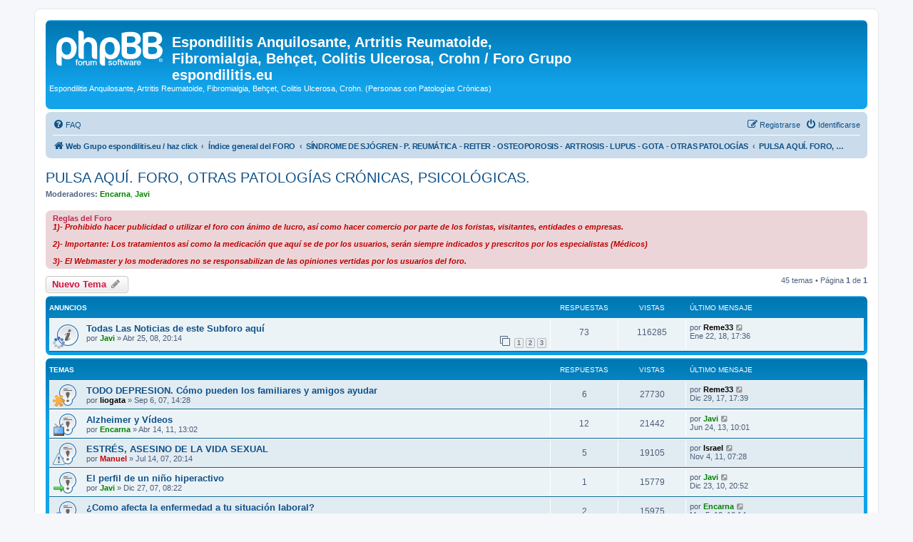

--- FILE ---
content_type: text/html; charset=UTF-8
request_url: https://www.espondilitis.eu/phpBB2/viewforum.php?f=25&sid=007cb97d71b439ea9b8ff06ed7606099
body_size: 11563
content:
<!DOCTYPE html>
<html dir="ltr" lang="es">
<head>
<meta charset="utf-8" />
<meta http-equiv="X-UA-Compatible" content="IE=edge">
<meta name="viewport" content="width=device-width, initial-scale=1" />

<title>PULSA AQUÍ. FORO, OTRAS PATOLOGÍAS CRÓNICAS, PSICOLÓGICAS. - Espondilitis Anquilosante, Artritis Reumatoide, Fibromialgia, Behçet, Colitis Ulcerosa, Crohn / Foro Grupo espondilitis.eu</title>


	<link rel="canonical" href="https://www.espondilitis.eu/phpBB2/viewforum.php?f=25">

<!--
	phpBB style name: prosilver
	Based on style:   prosilver (this is the default phpBB3 style)
	Original author:  Tom Beddard ( http://www.subBlue.com/ )
	Modified by:
-->

<link href="./assets/css/font-awesome.min.css?assets_version=16" rel="stylesheet">
<link href="./styles/prosilver/theme/stylesheet.css?assets_version=16" rel="stylesheet">
<link href="./styles/prosilver/theme/es/stylesheet.css?assets_version=16" rel="stylesheet">




<!--[if lte IE 9]>
	<link href="./styles/prosilver/theme/tweaks.css?assets_version=16" rel="stylesheet">
<![endif]-->





</head>
<body id="phpbb" class="nojs notouch section-viewforum ltr ">


<div id="wrap" class="wrap">
	<a id="top" class="top-anchor" accesskey="t"></a>
	<div id="page-header">
		<div class="headerbar" role="banner">
					<div class="inner">

			<div id="site-description" class="site-description">
		<a id="logo" class="logo" href="http://www.espondilitis.eu/" title="Web Grupo espondilitis.eu / haz click">
					<span class="site_logo"></span>
				</a>
				<h1>Espondilitis Anquilosante, Artritis Reumatoide, Fibromialgia, Behçet, Colitis Ulcerosa, Crohn / Foro Grupo espondilitis.eu</h1>
				<p>Espondilitis Anquilosante, Artritis Reumatoide, Fibromialgia, Behçet, Colitis Ulcerosa, Crohn. (Personas con Patologías Crónicas)</p>
				<p class="skiplink"><a href="#start_here">Obviar</a></p>
			</div>

									
			</div>
					</div>
				<div class="navbar" role="navigation">
	<div class="inner">

	<ul id="nav-main" class="nav-main linklist" role="menubar">

		<li id="quick-links" class="quick-links dropdown-container responsive-menu hidden" data-skip-responsive="true">
			<a href="#" class="dropdown-trigger">
				<i class="icon fa-bars fa-fw" aria-hidden="true"></i><span>Enlaces rápidos</span>
			</a>
			<div class="dropdown">
				<div class="pointer"><div class="pointer-inner"></div></div>
				<ul class="dropdown-contents" role="menu">
					
					
										<li class="separator"></li>

									</ul>
			</div>
		</li>

				<li data-skip-responsive="true">
			<a href="/phpBB2/app.php/help/faq?sid=6a2583e31971a748e76f34370e2af929" rel="help" title="Preguntas Frecuentes" role="menuitem">
				<i class="icon fa-question-circle fa-fw" aria-hidden="true"></i><span>FAQ</span>
			</a>
		</li>
						
			<li class="rightside"  data-skip-responsive="true">
			<a href="./ucp.php?mode=login&amp;redirect=viewforum.php%3Ff%3D25&amp;sid=6a2583e31971a748e76f34370e2af929" title="Identificarse" accesskey="x" role="menuitem">
				<i class="icon fa-power-off fa-fw" aria-hidden="true"></i><span>Identificarse</span>
			</a>
		</li>
					<li class="rightside" data-skip-responsive="true">
				<a href="./ucp.php?mode=register&amp;sid=6a2583e31971a748e76f34370e2af929" role="menuitem">
					<i class="icon fa-pencil-square-o  fa-fw" aria-hidden="true"></i><span>Registrarse</span>
				</a>
			</li>
						</ul>

	<ul id="nav-breadcrumbs" class="nav-breadcrumbs linklist navlinks" role="menubar">
				
		
		<li class="breadcrumbs" itemscope itemtype="https://schema.org/BreadcrumbList">

							<span class="crumb" itemtype="https://schema.org/ListItem" itemprop="itemListElement" itemscope><a itemprop="item" href="http://www.espondilitis.eu/" data-navbar-reference="home"><i class="icon fa-home fa-fw" aria-hidden="true"></i><span itemprop="name">Web Grupo espondilitis.eu / haz click</span></a><meta itemprop="position" content="1" /></span>
			
							<span class="crumb" itemtype="https://schema.org/ListItem" itemprop="itemListElement" itemscope><a itemprop="item" href="./index.php?sid=6a2583e31971a748e76f34370e2af929" accesskey="h" data-navbar-reference="index"><span itemprop="name">Índice general del FORO</span></a><meta itemprop="position" content="2" /></span>

											
								<span class="crumb" itemtype="https://schema.org/ListItem" itemprop="itemListElement" itemscope data-forum-id="20"><a itemprop="item" href="./viewforum.php?f=20&amp;sid=6a2583e31971a748e76f34370e2af929"><span itemprop="name">SÍNDROME DE SJÓGREN - P. REUMÁTICA - REITER - OSTEOPOROSIS - ARTROSIS - LUPUS - GOTA - OTRAS PATOLOGÍAS</span></a><meta itemprop="position" content="3" /></span>
															
								<span class="crumb" itemtype="https://schema.org/ListItem" itemprop="itemListElement" itemscope data-forum-id="25"><a itemprop="item" href="./viewforum.php?f=25&amp;sid=6a2583e31971a748e76f34370e2af929"><span itemprop="name">PULSA AQUÍ. FORO, OTRAS PATOLOGÍAS CRÓNICAS, PSICOLÓGICAS.</span></a><meta itemprop="position" content="4" /></span>
							
					</li>

		
			</ul>

	</div>
</div>
	</div>

	
	<a id="start_here" class="anchor"></a>
	<div id="page-body" class="page-body" role="main">
		
		<h2 class="forum-title"><a href="./viewforum.php?f=25&amp;sid=6a2583e31971a748e76f34370e2af929">PULSA AQUÍ. FORO, OTRAS PATOLOGÍAS CRÓNICAS, PSICOLÓGICAS.</a></h2>
<div>
	<!-- NOTE: remove the style="display: none" when you want to have the forum description on the forum body -->
	<div style="display: none !important;"><strong class="text-strong"><span style="color:#0000FF">1) - Aquí podéis hablar de otras patologías crónicas (Psicológicas).</span></strong><br>
<em class="text-italics">- Fecha de inicio del Foro 25 Abril. 2008.</em><br /></div>	<p><strong>Moderadores:</strong> <a href="./memberlist.php?mode=viewprofile&amp;u=248&amp;sid=6a2583e31971a748e76f34370e2af929" style="color: #008000;" class="username-coloured">Encarna</a>, <a href="./memberlist.php?mode=viewprofile&amp;u=7&amp;sid=6a2583e31971a748e76f34370e2af929" style="color: #008000;" class="username-coloured">Javi</a></p></div>

	<div class="rules">
		<div class="inner">

					<strong>Reglas del Foro</strong><br />
			<span style="color:#BF0000"><strong class="text-strong"><em class="text-italics">1)- Prohibido hacer publicidad o utilizar el foro con ánimo de lucro, así como hacer comercio por parte de los foristas, visitantes, entidades o empresas.<br>
<br>
2)- Importante: Los tratamientos así como la medicación que aquí se de por los usuarios, serán siempre indicados y prescritos por los especialistas (Médicos)<br>
<br>
3)- El Webmaster y los moderadores no se responsabilizan de las opiniones vertidas por los usuarios del foro.</em></strong></span>
		
		</div>
	</div>


	<div class="action-bar bar-top">

				
		<a href="./posting.php?mode=post&amp;f=25&amp;sid=6a2583e31971a748e76f34370e2af929" class="button" title="Publicar un nuevo tema">
							<span>Nuevo Tema</span> <i class="icon fa-pencil fa-fw" aria-hidden="true"></i>
					</a>
				
	
	<div class="pagination">
				45 temas
					&bull; Página <strong>1</strong> de <strong>1</strong>
			</div>

	</div>




	
			<div class="forumbg announcement">
		<div class="inner">
		<ul class="topiclist">
			<li class="header">
				<dl class="row-item">
					<dt><div class="list-inner">Anuncios</div></dt>
					<dd class="posts">Respuestas</dd>
					<dd class="views">Vistas</dd>
					<dd class="lastpost"><span>Último mensaje</span></dd>
				</dl>
			</li>
		</ul>
		<ul class="topiclist topics">
	
				<li class="row bg1 announce">
						<dl class="row-item announce_read">
				<dt style="background-image: url('./images/icons/misc/b (7).gif'); background-repeat: no-repeat;" title="No hay mensajes sin leer">
										<div class="list-inner">
																		<a href="./viewtopic.php?t=1602&amp;sid=6a2583e31971a748e76f34370e2af929" class="topictitle">Todas Las Noticias de este Subforo aquí</a>																								<br />
						
												<div class="responsive-show" style="display: none;">
							Último mensaje por <a href="./memberlist.php?mode=viewprofile&amp;u=37&amp;sid=6a2583e31971a748e76f34370e2af929" style="color: #000000;" class="username-coloured">Reme33</a> &laquo; <a href="./viewtopic.php?p=163328&amp;sid=6a2583e31971a748e76f34370e2af929#p163328" title="Ir al último mensaje"><time datetime="2018-01-22T16:36:40+00:00">Ene 22, 18, 17:36</time></a>
													</div>
														<span class="responsive-show left-box" style="display: none;">Respuestas: <strong>73</strong></span>
													
						<div class="topic-poster responsive-hide left-box">
																												por <a href="./memberlist.php?mode=viewprofile&amp;u=7&amp;sid=6a2583e31971a748e76f34370e2af929" style="color: #008000;" class="username-coloured">Javi</a> &raquo; <time datetime="2008-04-25T18:14:38+00:00">Abr 25, 08, 20:14</time>
																				</div>

												<div class="pagination">
							<span><i class="icon fa-clone fa-fw" aria-hidden="true"></i></span>
							<ul>
															<li><a class="button" href="./viewtopic.php?t=1602&amp;sid=6a2583e31971a748e76f34370e2af929">1</a></li>
																							<li><a class="button" href="./viewtopic.php?t=1602&amp;sid=6a2583e31971a748e76f34370e2af929&amp;start=30">2</a></li>
																							<li><a class="button" href="./viewtopic.php?t=1602&amp;sid=6a2583e31971a748e76f34370e2af929&amp;start=60">3</a></li>
																																													</ul>
						</div>
						
											</div>
				</dt>
				<dd class="posts">73 <dfn>Respuestas</dfn></dd>
				<dd class="views">116285 <dfn>Vistas</dfn></dd>
				<dd class="lastpost">
					<span><dfn>Último mensaje </dfn>por <a href="./memberlist.php?mode=viewprofile&amp;u=37&amp;sid=6a2583e31971a748e76f34370e2af929" style="color: #000000;" class="username-coloured">Reme33</a>													<a href="./viewtopic.php?p=163328&amp;sid=6a2583e31971a748e76f34370e2af929#p163328" title="Ir al último mensaje">
								<i class="icon fa-external-link-square fa-fw icon-lightgray icon-md" aria-hidden="true"></i><span class="sr-only"></span>
							</a>
												<br /><time datetime="2018-01-22T16:36:40+00:00">Ene 22, 18, 17:36</time>
					</span>
				</dd>
			</dl>
					</li>
		
	

			</ul>
		</div>
	</div>
	
			<div class="forumbg">
		<div class="inner">
		<ul class="topiclist">
			<li class="header">
				<dl class="row-item">
					<dt><div class="list-inner">Temas</div></dt>
					<dd class="posts">Respuestas</dd>
					<dd class="views">Vistas</dd>
					<dd class="lastpost"><span>Último mensaje</span></dd>
				</dl>
			</li>
		</ul>
		<ul class="topiclist topics">
	
				<li class="row bg2 sticky">
						<dl class="row-item sticky_read">
				<dt style="background-image: url('./images/icons/misc/e.png'); background-repeat: no-repeat;" title="No hay mensajes sin leer">
										<div class="list-inner">
																		<a href="./viewtopic.php?t=905&amp;sid=6a2583e31971a748e76f34370e2af929" class="topictitle">TODO DEPRESION. Cómo pueden los familiares y amigos ayudar</a>																								<br />
						
												<div class="responsive-show" style="display: none;">
							Último mensaje por <a href="./memberlist.php?mode=viewprofile&amp;u=37&amp;sid=6a2583e31971a748e76f34370e2af929" style="color: #000000;" class="username-coloured">Reme33</a> &laquo; <a href="./viewtopic.php?p=163066&amp;sid=6a2583e31971a748e76f34370e2af929#p163066" title="Ir al último mensaje"><time datetime="2017-12-29T16:39:38+00:00">Dic 29, 17, 17:39</time></a>
													</div>
														<span class="responsive-show left-box" style="display: none;">Respuestas: <strong>6</strong></span>
													
						<div class="topic-poster responsive-hide left-box">
																												por <a href="./memberlist.php?mode=viewprofile&amp;u=27&amp;sid=6a2583e31971a748e76f34370e2af929" style="color: #000000;" class="username-coloured">liogata</a> &raquo; <time datetime="2007-09-06T12:28:39+00:00">Sep 6, 07, 14:28</time>
																				</div>

						
											</div>
				</dt>
				<dd class="posts">6 <dfn>Respuestas</dfn></dd>
				<dd class="views">27730 <dfn>Vistas</dfn></dd>
				<dd class="lastpost">
					<span><dfn>Último mensaje </dfn>por <a href="./memberlist.php?mode=viewprofile&amp;u=37&amp;sid=6a2583e31971a748e76f34370e2af929" style="color: #000000;" class="username-coloured">Reme33</a>													<a href="./viewtopic.php?p=163066&amp;sid=6a2583e31971a748e76f34370e2af929#p163066" title="Ir al último mensaje">
								<i class="icon fa-external-link-square fa-fw icon-lightgray icon-md" aria-hidden="true"></i><span class="sr-only"></span>
							</a>
												<br /><time datetime="2017-12-29T16:39:38+00:00">Dic 29, 17, 17:39</time>
					</span>
				</dd>
			</dl>
					</li>
		
	

	
	
				<li class="row bg1 sticky">
						<dl class="row-item sticky_read">
				<dt style="background-image: url('./images/icons/misc/d (1).png'); background-repeat: no-repeat;" title="No hay mensajes sin leer">
										<div class="list-inner">
																		<a href="./viewtopic.php?t=3690&amp;sid=6a2583e31971a748e76f34370e2af929" class="topictitle">Alzheimer y Vídeos</a>																								<br />
						
												<div class="responsive-show" style="display: none;">
							Último mensaje por <a href="./memberlist.php?mode=viewprofile&amp;u=7&amp;sid=6a2583e31971a748e76f34370e2af929" style="color: #008000;" class="username-coloured">Javi</a> &laquo; <a href="./viewtopic.php?p=145109&amp;sid=6a2583e31971a748e76f34370e2af929#p145109" title="Ir al último mensaje"><time datetime="2013-06-24T08:01:54+00:00">Jun 24, 13, 10:01</time></a>
													</div>
														<span class="responsive-show left-box" style="display: none;">Respuestas: <strong>12</strong></span>
													
						<div class="topic-poster responsive-hide left-box">
																												por <a href="./memberlist.php?mode=viewprofile&amp;u=248&amp;sid=6a2583e31971a748e76f34370e2af929" style="color: #008000;" class="username-coloured">Encarna</a> &raquo; <time datetime="2011-04-14T11:02:54+00:00">Abr 14, 11, 13:02</time>
																				</div>

						
											</div>
				</dt>
				<dd class="posts">12 <dfn>Respuestas</dfn></dd>
				<dd class="views">21442 <dfn>Vistas</dfn></dd>
				<dd class="lastpost">
					<span><dfn>Último mensaje </dfn>por <a href="./memberlist.php?mode=viewprofile&amp;u=7&amp;sid=6a2583e31971a748e76f34370e2af929" style="color: #008000;" class="username-coloured">Javi</a>													<a href="./viewtopic.php?p=145109&amp;sid=6a2583e31971a748e76f34370e2af929#p145109" title="Ir al último mensaje">
								<i class="icon fa-external-link-square fa-fw icon-lightgray icon-md" aria-hidden="true"></i><span class="sr-only"></span>
							</a>
												<br /><time datetime="2013-06-24T08:01:54+00:00">Jun 24, 13, 10:01</time>
					</span>
				</dd>
			</dl>
					</li>
		
	

	
	
				<li class="row bg2 sticky">
						<dl class="row-item sticky_read">
				<dt style="background-image: url('./images/icons/smile/alert.gif'); background-repeat: no-repeat;" title="No hay mensajes sin leer">
										<div class="list-inner">
																		<a href="./viewtopic.php?t=749&amp;sid=6a2583e31971a748e76f34370e2af929" class="topictitle">ESTRÉS, ASESINO DE LA VIDA SEXUAL</a>																								<br />
						
												<div class="responsive-show" style="display: none;">
							Último mensaje por <a href="./memberlist.php?mode=viewprofile&amp;u=40&amp;sid=6a2583e31971a748e76f34370e2af929" style="color: #000000;" class="username-coloured">Israel</a> &laquo; <a href="./viewtopic.php?p=126184&amp;sid=6a2583e31971a748e76f34370e2af929#p126184" title="Ir al último mensaje"><time datetime="2011-11-04T06:28:41+00:00">Nov 4, 11, 07:28</time></a>
													</div>
														<span class="responsive-show left-box" style="display: none;">Respuestas: <strong>5</strong></span>
													
						<div class="topic-poster responsive-hide left-box">
																												por <a href="./memberlist.php?mode=viewprofile&amp;u=2&amp;sid=6a2583e31971a748e76f34370e2af929" style="color: #CC0000;" class="username-coloured">Manuel</a> &raquo; <time datetime="2007-07-14T18:14:08+00:00">Jul 14, 07, 20:14</time>
																				</div>

						
											</div>
				</dt>
				<dd class="posts">5 <dfn>Respuestas</dfn></dd>
				<dd class="views">19105 <dfn>Vistas</dfn></dd>
				<dd class="lastpost">
					<span><dfn>Último mensaje </dfn>por <a href="./memberlist.php?mode=viewprofile&amp;u=40&amp;sid=6a2583e31971a748e76f34370e2af929" style="color: #000000;" class="username-coloured">Israel</a>													<a href="./viewtopic.php?p=126184&amp;sid=6a2583e31971a748e76f34370e2af929#p126184" title="Ir al último mensaje">
								<i class="icon fa-external-link-square fa-fw icon-lightgray icon-md" aria-hidden="true"></i><span class="sr-only"></span>
							</a>
												<br /><time datetime="2011-11-04T06:28:41+00:00">Nov 4, 11, 07:28</time>
					</span>
				</dd>
			</dl>
					</li>
		
	

	
	
				<li class="row bg1 sticky">
						<dl class="row-item sticky_read">
				<dt style="background-image: url('./images/icons/misc/b (4).png'); background-repeat: no-repeat;" title="No hay mensajes sin leer">
										<div class="list-inner">
																		<a href="./viewtopic.php?t=1206&amp;sid=6a2583e31971a748e76f34370e2af929" class="topictitle">El perfil de un niño hiperactivo</a>																								<br />
						
												<div class="responsive-show" style="display: none;">
							Último mensaje por <a href="./memberlist.php?mode=viewprofile&amp;u=7&amp;sid=6a2583e31971a748e76f34370e2af929" style="color: #008000;" class="username-coloured">Javi</a> &laquo; <a href="./viewtopic.php?p=114766&amp;sid=6a2583e31971a748e76f34370e2af929#p114766" title="Ir al último mensaje"><time datetime="2010-12-23T19:52:38+00:00">Dic 23, 10, 20:52</time></a>
													</div>
														<span class="responsive-show left-box" style="display: none;">Respuestas: <strong>1</strong></span>
													
						<div class="topic-poster responsive-hide left-box">
																												por <a href="./memberlist.php?mode=viewprofile&amp;u=7&amp;sid=6a2583e31971a748e76f34370e2af929" style="color: #008000;" class="username-coloured">Javi</a> &raquo; <time datetime="2007-12-27T07:22:50+00:00">Dic 27, 07, 08:22</time>
																				</div>

						
											</div>
				</dt>
				<dd class="posts">1 <dfn>Respuestas</dfn></dd>
				<dd class="views">15779 <dfn>Vistas</dfn></dd>
				<dd class="lastpost">
					<span><dfn>Último mensaje </dfn>por <a href="./memberlist.php?mode=viewprofile&amp;u=7&amp;sid=6a2583e31971a748e76f34370e2af929" style="color: #008000;" class="username-coloured">Javi</a>													<a href="./viewtopic.php?p=114766&amp;sid=6a2583e31971a748e76f34370e2af929#p114766" title="Ir al último mensaje">
								<i class="icon fa-external-link-square fa-fw icon-lightgray icon-md" aria-hidden="true"></i><span class="sr-only"></span>
							</a>
												<br /><time datetime="2010-12-23T19:52:38+00:00">Dic 23, 10, 20:52</time>
					</span>
				</dd>
			</dl>
					</li>
		
	

	
	
				<li class="row bg2 sticky">
						<dl class="row-item sticky_read">
				<dt style="background-image: url('./images/icons/misc/d (9).png'); background-repeat: no-repeat;" title="No hay mensajes sin leer">
										<div class="list-inner">
																		<a href="./viewtopic.php?t=3128&amp;sid=6a2583e31971a748e76f34370e2af929" class="topictitle">¿Como afecta la enfermedad a tu situación laboral?</a>																								<br />
						
												<div class="responsive-show" style="display: none;">
							Último mensaje por <a href="./memberlist.php?mode=viewprofile&amp;u=248&amp;sid=6a2583e31971a748e76f34370e2af929" style="color: #008000;" class="username-coloured">Encarna</a> &laquo; <a href="./viewtopic.php?p=90921&amp;sid=6a2583e31971a748e76f34370e2af929#p90921" title="Ir al último mensaje"><time datetime="2010-03-05T15:14:20+00:00">Mar 5, 10, 16:14</time></a>
													</div>
														<span class="responsive-show left-box" style="display: none;">Respuestas: <strong>2</strong></span>
													
						<div class="topic-poster responsive-hide left-box">
							<i class="icon fa-bar-chart fa-fw" aria-hidden="true"></i>																					por <a href="./memberlist.php?mode=viewprofile&amp;u=846&amp;sid=6a2583e31971a748e76f34370e2af929" style="color: #000000;" class="username-coloured">Toñi</a> &raquo; <time datetime="2010-03-03T08:39:17+00:00">Mar 3, 10, 09:39</time>
																				</div>

						
											</div>
				</dt>
				<dd class="posts">2 <dfn>Respuestas</dfn></dd>
				<dd class="views">15975 <dfn>Vistas</dfn></dd>
				<dd class="lastpost">
					<span><dfn>Último mensaje </dfn>por <a href="./memberlist.php?mode=viewprofile&amp;u=248&amp;sid=6a2583e31971a748e76f34370e2af929" style="color: #008000;" class="username-coloured">Encarna</a>													<a href="./viewtopic.php?p=90921&amp;sid=6a2583e31971a748e76f34370e2af929#p90921" title="Ir al último mensaje">
								<i class="icon fa-external-link-square fa-fw icon-lightgray icon-md" aria-hidden="true"></i><span class="sr-only"></span>
							</a>
												<br /><time datetime="2010-03-05T15:14:20+00:00">Mar 5, 10, 16:14</time>
					</span>
				</dd>
			</dl>
					</li>
		
	

	
	
				<li class="row bg1 sticky">
						<dl class="row-item sticky_read">
				<dt style="background-image: url('./images/icons/misc/d (9).png'); background-repeat: no-repeat;" title="No hay mensajes sin leer">
										<div class="list-inner">
																		<a href="./viewtopic.php?t=1272&amp;sid=6a2583e31971a748e76f34370e2af929" class="topictitle">TEST: ¿ERES UNA PERSONA ASERTIVA, PASIVA O AGRESIVA?</a>																								<br />
						
												<div class="responsive-show" style="display: none;">
							Último mensaje por <a href="./memberlist.php?mode=viewprofile&amp;u=846&amp;sid=6a2583e31971a748e76f34370e2af929" style="color: #000000;" class="username-coloured">Toñi</a> &laquo; <a href="./viewtopic.php?p=39414&amp;sid=6a2583e31971a748e76f34370e2af929#p39414" title="Ir al último mensaje"><time datetime="2008-06-22T21:17:03+00:00">Jun 22, 08, 23:17</time></a>
													</div>
														<span class="responsive-show left-box" style="display: none;">Respuestas: <strong>5</strong></span>
													
						<div class="topic-poster responsive-hide left-box">
																												por <a href="./memberlist.php?mode=viewprofile&amp;u=6&amp;sid=6a2583e31971a748e76f34370e2af929" style="color: #000000;" class="username-coloured">Elisa la Granaina</a> &raquo; <time datetime="2008-01-26T11:52:08+00:00">Ene 26, 08, 12:52</time>
																				</div>

						
											</div>
				</dt>
				<dd class="posts">5 <dfn>Respuestas</dfn></dd>
				<dd class="views">18135 <dfn>Vistas</dfn></dd>
				<dd class="lastpost">
					<span><dfn>Último mensaje </dfn>por <a href="./memberlist.php?mode=viewprofile&amp;u=846&amp;sid=6a2583e31971a748e76f34370e2af929" style="color: #000000;" class="username-coloured">Toñi</a>													<a href="./viewtopic.php?p=39414&amp;sid=6a2583e31971a748e76f34370e2af929#p39414" title="Ir al último mensaje">
								<i class="icon fa-external-link-square fa-fw icon-lightgray icon-md" aria-hidden="true"></i><span class="sr-only"></span>
							</a>
												<br /><time datetime="2008-06-22T21:17:03+00:00">Jun 22, 08, 23:17</time>
					</span>
				</dd>
			</dl>
					</li>
		
	

	
	
				<li class="row bg2 sticky">
						<dl class="row-item sticky_read">
				<dt style="background-image: url('./images/icons/misc/d (9).png'); background-repeat: no-repeat;" title="No hay mensajes sin leer">
										<div class="list-inner">
																		<a href="./viewtopic.php?t=203&amp;sid=6a2583e31971a748e76f34370e2af929" class="topictitle">Test de ansiedad</a>																								<br />
						
												<div class="responsive-show" style="display: none;">
							Último mensaje por <a href="./memberlist.php?mode=viewprofile&amp;u=805&amp;sid=6a2583e31971a748e76f34370e2af929" style="color: #000000;" class="username-coloured">Sandra</a> &laquo; <a href="./viewtopic.php?p=33432&amp;sid=6a2583e31971a748e76f34370e2af929#p33432" title="Ir al último mensaje"><time datetime="2008-04-25T22:16:47+00:00">Abr 26, 08, 00:16</time></a>
													</div>
														<span class="responsive-show left-box" style="display: none;">Respuestas: <strong>11</strong></span>
													
						<div class="topic-poster responsive-hide left-box">
																												por <a href="./memberlist.php?mode=viewprofile&amp;u=2&amp;sid=6a2583e31971a748e76f34370e2af929" style="color: #CC0000;" class="username-coloured">Manuel</a> &raquo; <time datetime="2006-12-20T16:02:23+00:00">Dic 20, 06, 17:02</time>
																				</div>

						
											</div>
				</dt>
				<dd class="posts">11 <dfn>Respuestas</dfn></dd>
				<dd class="views">21473 <dfn>Vistas</dfn></dd>
				<dd class="lastpost">
					<span><dfn>Último mensaje </dfn>por <a href="./memberlist.php?mode=viewprofile&amp;u=805&amp;sid=6a2583e31971a748e76f34370e2af929" style="color: #000000;" class="username-coloured">Sandra</a>													<a href="./viewtopic.php?p=33432&amp;sid=6a2583e31971a748e76f34370e2af929#p33432" title="Ir al último mensaje">
								<i class="icon fa-external-link-square fa-fw icon-lightgray icon-md" aria-hidden="true"></i><span class="sr-only"></span>
							</a>
												<br /><time datetime="2008-04-25T22:16:47+00:00">Abr 26, 08, 00:16</time>
					</span>
				</dd>
			</dl>
					</li>
		
	

	
	
				<li class="row bg1 sticky">
						<dl class="row-item sticky_read">
				<dt style="background-image: url('./images/icons/misc/d (9).png'); background-repeat: no-repeat;" title="No hay mensajes sin leer">
										<div class="list-inner">
																		<a href="./viewtopic.php?t=856&amp;sid=6a2583e31971a748e76f34370e2af929" class="topictitle">Test de Hipocondría</a>																								<br />
						
												<div class="responsive-show" style="display: none;">
							Último mensaje por <a href="./memberlist.php?mode=viewprofile&amp;u=805&amp;sid=6a2583e31971a748e76f34370e2af929" style="color: #000000;" class="username-coloured">Sandra</a> &laquo; <a href="./viewtopic.php?p=31181&amp;sid=6a2583e31971a748e76f34370e2af929#p31181" title="Ir al último mensaje"><time datetime="2008-03-30T21:43:05+00:00">Mar 30, 08, 23:43</time></a>
													</div>
														<span class="responsive-show left-box" style="display: none;">Respuestas: <strong>9</strong></span>
													
						<div class="topic-poster responsive-hide left-box">
																												por <a href="./memberlist.php?mode=viewprofile&amp;u=2&amp;sid=6a2583e31971a748e76f34370e2af929" style="color: #CC0000;" class="username-coloured">Manuel</a> &raquo; <time datetime="2007-08-15T08:08:25+00:00">Ago 15, 07, 10:08</time>
																				</div>

						
											</div>
				</dt>
				<dd class="posts">9 <dfn>Respuestas</dfn></dd>
				<dd class="views">20686 <dfn>Vistas</dfn></dd>
				<dd class="lastpost">
					<span><dfn>Último mensaje </dfn>por <a href="./memberlist.php?mode=viewprofile&amp;u=805&amp;sid=6a2583e31971a748e76f34370e2af929" style="color: #000000;" class="username-coloured">Sandra</a>													<a href="./viewtopic.php?p=31181&amp;sid=6a2583e31971a748e76f34370e2af929#p31181" title="Ir al último mensaje">
								<i class="icon fa-external-link-square fa-fw icon-lightgray icon-md" aria-hidden="true"></i><span class="sr-only"></span>
							</a>
												<br /><time datetime="2008-03-30T21:43:05+00:00">Mar 30, 08, 23:43</time>
					</span>
				</dd>
			</dl>
					</li>
		
	

	
	
				<li class="row bg2 sticky">
						<dl class="row-item sticky_read">
				<dt style="background-image: url('./images/icons/misc/b (3).png'); background-repeat: no-repeat;" title="No hay mensajes sin leer">
										<div class="list-inner">
																		<a href="./viewtopic.php?t=844&amp;sid=6a2583e31971a748e76f34370e2af929" class="topictitle">AUTOAYUDA, REFLEXION Y LOS PORQUES DE LA VIDA</a>																								<br />
						
												<div class="responsive-show" style="display: none;">
							Último mensaje por <a href="./memberlist.php?mode=viewprofile&amp;u=40&amp;sid=6a2583e31971a748e76f34370e2af929" style="color: #000000;" class="username-coloured">Israel</a> &laquo; <a href="./viewtopic.php?p=19892&amp;sid=6a2583e31971a748e76f34370e2af929#p19892" title="Ir al último mensaje"><time datetime="2007-09-10T19:08:20+00:00">Sep 10, 07, 21:08</time></a>
													</div>
														<span class="responsive-show left-box" style="display: none;">Respuestas: <strong>12</strong></span>
													
						<div class="topic-poster responsive-hide left-box">
																												por <a href="./memberlist.php?mode=viewprofile&amp;u=6&amp;sid=6a2583e31971a748e76f34370e2af929" style="color: #000000;" class="username-coloured">Elisa la Granaina</a> &raquo; <time datetime="2007-08-11T07:28:54+00:00">Ago 11, 07, 09:28</time>
																				</div>

						
											</div>
				</dt>
				<dd class="posts">12 <dfn>Respuestas</dfn></dd>
				<dd class="views">21917 <dfn>Vistas</dfn></dd>
				<dd class="lastpost">
					<span><dfn>Último mensaje </dfn>por <a href="./memberlist.php?mode=viewprofile&amp;u=40&amp;sid=6a2583e31971a748e76f34370e2af929" style="color: #000000;" class="username-coloured">Israel</a>													<a href="./viewtopic.php?p=19892&amp;sid=6a2583e31971a748e76f34370e2af929#p19892" title="Ir al último mensaje">
								<i class="icon fa-external-link-square fa-fw icon-lightgray icon-md" aria-hidden="true"></i><span class="sr-only"></span>
							</a>
												<br /><time datetime="2007-09-10T19:08:20+00:00">Sep 10, 07, 21:08</time>
					</span>
				</dd>
			</dl>
					</li>
		
	

	
	
				<li class="row bg1 sticky">
						<dl class="row-item sticky_read">
				<dt style="background-image: url('./images/icons/misc/d (9).png'); background-repeat: no-repeat;" title="No hay mensajes sin leer">
										<div class="list-inner">
																		<a href="./viewtopic.php?t=204&amp;sid=6a2583e31971a748e76f34370e2af929" class="topictitle">¿Sufres de celos? Tests psicologicos: test sobre los celos.</a>																								<br />
						
												<div class="responsive-show" style="display: none;">
							Último mensaje por <a href="./memberlist.php?mode=viewprofile&amp;u=6&amp;sid=6a2583e31971a748e76f34370e2af929" style="color: #000000;" class="username-coloured">Elisa la Granaina</a> &laquo; <a href="./viewtopic.php?p=19601&amp;sid=6a2583e31971a748e76f34370e2af929#p19601" title="Ir al último mensaje"><time datetime="2007-09-06T02:11:58+00:00">Sep 6, 07, 04:11</time></a>
													</div>
														<span class="responsive-show left-box" style="display: none;">Respuestas: <strong>10</strong></span>
													
						<div class="topic-poster responsive-hide left-box">
																												por <a href="./memberlist.php?mode=viewprofile&amp;u=2&amp;sid=6a2583e31971a748e76f34370e2af929" style="color: #CC0000;" class="username-coloured">Manuel</a> &raquo; <time datetime="2006-12-20T16:07:15+00:00">Dic 20, 06, 17:07</time>
																				</div>

						
											</div>
				</dt>
				<dd class="posts">10 <dfn>Respuestas</dfn></dd>
				<dd class="views">20776 <dfn>Vistas</dfn></dd>
				<dd class="lastpost">
					<span><dfn>Último mensaje </dfn>por <a href="./memberlist.php?mode=viewprofile&amp;u=6&amp;sid=6a2583e31971a748e76f34370e2af929" style="color: #000000;" class="username-coloured">Elisa la Granaina</a>													<a href="./viewtopic.php?p=19601&amp;sid=6a2583e31971a748e76f34370e2af929#p19601" title="Ir al último mensaje">
								<i class="icon fa-external-link-square fa-fw icon-lightgray icon-md" aria-hidden="true"></i><span class="sr-only"></span>
							</a>
												<br /><time datetime="2007-09-06T02:11:58+00:00">Sep 6, 07, 04:11</time>
					</span>
				</dd>
			</dl>
					</li>
		
	

	
	
				<li class="row bg2">
						<dl class="row-item topic_read">
				<dt style="background-image: url('./images/icons/misc/b (3).png'); background-repeat: no-repeat;" title="No hay mensajes sin leer">
										<div class="list-inner">
																		<a href="./viewtopic.php?t=4625&amp;sid=6a2583e31971a748e76f34370e2af929" class="topictitle">Primer tratamiento para la esquizofrenia de administración</a>																								<br />
						
												<div class="responsive-show" style="display: none;">
							Último mensaje por <a href="./memberlist.php?mode=viewprofile&amp;u=11&amp;sid=6a2583e31971a748e76f34370e2af929" style="color: #CC0000;" class="username-coloured">Administrador</a> &laquo; <a href="./viewtopic.php?p=160557&amp;sid=6a2583e31971a748e76f34370e2af929#p160557" title="Ir al último mensaje"><time datetime="2017-02-18T07:21:14+00:00">Feb 18, 17, 08:21</time></a>
													</div>
														<span class="responsive-show left-box" style="display: none;">Respuestas: <strong>3</strong></span>
													
						<div class="topic-poster responsive-hide left-box">
																												por <a href="./memberlist.php?mode=viewprofile&amp;u=37&amp;sid=6a2583e31971a748e76f34370e2af929" style="color: #000000;" class="username-coloured">Reme33</a> &raquo; <time datetime="2017-01-19T07:49:08+00:00">Ene 19, 17, 08:49</time>
																				</div>

						
											</div>
				</dt>
				<dd class="posts">3 <dfn>Respuestas</dfn></dd>
				<dd class="views">15274 <dfn>Vistas</dfn></dd>
				<dd class="lastpost">
					<span><dfn>Último mensaje </dfn>por <a href="./memberlist.php?mode=viewprofile&amp;u=11&amp;sid=6a2583e31971a748e76f34370e2af929" style="color: #CC0000;" class="username-coloured">Administrador</a>													<a href="./viewtopic.php?p=160557&amp;sid=6a2583e31971a748e76f34370e2af929#p160557" title="Ir al último mensaje">
								<i class="icon fa-external-link-square fa-fw icon-lightgray icon-md" aria-hidden="true"></i><span class="sr-only"></span>
							</a>
												<br /><time datetime="2017-02-18T07:21:14+00:00">Feb 18, 17, 08:21</time>
					</span>
				</dd>
			</dl>
					</li>
		
	

	
	
				<li class="row bg1">
						<dl class="row-item topic_read">
				<dt style="background-image: url('./images/icons/smile/question.gif'); background-repeat: no-repeat;" title="No hay mensajes sin leer">
										<div class="list-inner">
																		<a href="./viewtopic.php?t=4513&amp;sid=6a2583e31971a748e76f34370e2af929" class="topictitle">Muy pocos adultos mayores informan al médico sobre la.......</a>																								<br />
						
												<div class="responsive-show" style="display: none;">
							Último mensaje por <a href="./memberlist.php?mode=viewprofile&amp;u=5195&amp;sid=6a2583e31971a748e76f34370e2af929" style="color: #000000;" class="username-coloured">andorrilla</a> &laquo; <a href="./viewtopic.php?p=157584&amp;sid=6a2583e31971a748e76f34370e2af929#p157584" title="Ir al último mensaje"><time datetime="2016-02-01T18:02:34+00:00">Feb 1, 16, 19:02</time></a>
													</div>
														<span class="responsive-show left-box" style="display: none;">Respuestas: <strong>1</strong></span>
													
						<div class="topic-poster responsive-hide left-box">
																												por <a href="./memberlist.php?mode=viewprofile&amp;u=37&amp;sid=6a2583e31971a748e76f34370e2af929" style="color: #000000;" class="username-coloured">Reme33</a> &raquo; <time datetime="2016-02-01T17:01:09+00:00">Feb 1, 16, 18:01</time>
																				</div>

						
											</div>
				</dt>
				<dd class="posts">1 <dfn>Respuestas</dfn></dd>
				<dd class="views">14795 <dfn>Vistas</dfn></dd>
				<dd class="lastpost">
					<span><dfn>Último mensaje </dfn>por <a href="./memberlist.php?mode=viewprofile&amp;u=5195&amp;sid=6a2583e31971a748e76f34370e2af929" style="color: #000000;" class="username-coloured">andorrilla</a>													<a href="./viewtopic.php?p=157584&amp;sid=6a2583e31971a748e76f34370e2af929#p157584" title="Ir al último mensaje">
								<i class="icon fa-external-link-square fa-fw icon-lightgray icon-md" aria-hidden="true"></i><span class="sr-only"></span>
							</a>
												<br /><time datetime="2016-02-01T18:02:34+00:00">Feb 1, 16, 19:02</time>
					</span>
				</dd>
			</dl>
					</li>
		
	

	
	
				<li class="row bg2">
						<dl class="row-item topic_read">
				<dt style="background-image: url('./images/icons/misc/e (5).gif'); background-repeat: no-repeat;" title="No hay mensajes sin leer">
										<div class="list-inner">
																		<a href="./viewtopic.php?t=4463&amp;sid=6a2583e31971a748e76f34370e2af929" class="topictitle">Psoriasis y la depresión ...............</a>																								<br />
						
												<div class="responsive-show" style="display: none;">
							Último mensaje por <a href="./memberlist.php?mode=viewprofile&amp;u=5195&amp;sid=6a2583e31971a748e76f34370e2af929" style="color: #000000;" class="username-coloured">andorrilla</a> &laquo; <a href="./viewtopic.php?p=156682&amp;sid=6a2583e31971a748e76f34370e2af929#p156682" title="Ir al último mensaje"><time datetime="2015-10-05T17:23:37+00:00">Oct 5, 15, 19:23</time></a>
													</div>
														<span class="responsive-show left-box" style="display: none;">Respuestas: <strong>1</strong></span>
													
						<div class="topic-poster responsive-hide left-box">
																												por <a href="./memberlist.php?mode=viewprofile&amp;u=37&amp;sid=6a2583e31971a748e76f34370e2af929" style="color: #000000;" class="username-coloured">Reme33</a> &raquo; <time datetime="2015-10-05T15:59:34+00:00">Oct 5, 15, 17:59</time>
																				</div>

						
											</div>
				</dt>
				<dd class="posts">1 <dfn>Respuestas</dfn></dd>
				<dd class="views">14709 <dfn>Vistas</dfn></dd>
				<dd class="lastpost">
					<span><dfn>Último mensaje </dfn>por <a href="./memberlist.php?mode=viewprofile&amp;u=5195&amp;sid=6a2583e31971a748e76f34370e2af929" style="color: #000000;" class="username-coloured">andorrilla</a>													<a href="./viewtopic.php?p=156682&amp;sid=6a2583e31971a748e76f34370e2af929#p156682" title="Ir al último mensaje">
								<i class="icon fa-external-link-square fa-fw icon-lightgray icon-md" aria-hidden="true"></i><span class="sr-only"></span>
							</a>
												<br /><time datetime="2015-10-05T17:23:37+00:00">Oct 5, 15, 19:23</time>
					</span>
				</dd>
			</dl>
					</li>
		
	

	
	
				<li class="row bg1">
						<dl class="row-item topic_read">
				<dt title="No hay mensajes sin leer">
										<div class="list-inner">
																		<a href="./viewtopic.php?t=1577&amp;sid=6a2583e31971a748e76f34370e2af929" class="topictitle">TRANSTORNO OBSESIVO-COMPULSIVO (TOC)</a>																								<br />
						
												<div class="responsive-show" style="display: none;">
							Último mensaje por <a href="./memberlist.php?mode=viewprofile&amp;u=248&amp;sid=6a2583e31971a748e76f34370e2af929" style="color: #008000;" class="username-coloured">Encarna</a> &laquo; <a href="./viewtopic.php?p=153730&amp;sid=6a2583e31971a748e76f34370e2af929#p153730" title="Ir al último mensaje"><time datetime="2014-10-22T15:32:07+00:00">Oct 22, 14, 17:32</time></a>
													</div>
														<span class="responsive-show left-box" style="display: none;">Respuestas: <strong>9</strong></span>
													
						<div class="topic-poster responsive-hide left-box">
																												por <a href="./memberlist.php?mode=viewprofile&amp;u=669&amp;sid=6a2583e31971a748e76f34370e2af929" style="color: #000000;" class="username-coloured">Mariane</a> &raquo; <time datetime="2008-04-20T21:55:02+00:00">Abr 20, 08, 23:55</time>
																				</div>

						
											</div>
				</dt>
				<dd class="posts">9 <dfn>Respuestas</dfn></dd>
				<dd class="views">20646 <dfn>Vistas</dfn></dd>
				<dd class="lastpost">
					<span><dfn>Último mensaje </dfn>por <a href="./memberlist.php?mode=viewprofile&amp;u=248&amp;sid=6a2583e31971a748e76f34370e2af929" style="color: #008000;" class="username-coloured">Encarna</a>													<a href="./viewtopic.php?p=153730&amp;sid=6a2583e31971a748e76f34370e2af929#p153730" title="Ir al último mensaje">
								<i class="icon fa-external-link-square fa-fw icon-lightgray icon-md" aria-hidden="true"></i><span class="sr-only"></span>
							</a>
												<br /><time datetime="2014-10-22T15:32:07+00:00">Oct 22, 14, 17:32</time>
					</span>
				</dd>
			</dl>
					</li>
		
	

	
	
				<li class="row bg2">
						<dl class="row-item topic_read">
				<dt style="background-image: url('./images/icons/misc/b (5).png'); background-repeat: no-repeat;" title="No hay mensajes sin leer">
										<div class="list-inner">
																		<a href="./viewtopic.php?t=4274&amp;sid=6a2583e31971a748e76f34370e2af929" class="topictitle">Nuevos enfoques sobre las causas genéticas de la esquizofren</a>																								<br />
						
												<div class="responsive-show" style="display: none;">
							Último mensaje por <a href="./memberlist.php?mode=viewprofile&amp;u=37&amp;sid=6a2583e31971a748e76f34370e2af929" style="color: #000000;" class="username-coloured">Reme33</a> &laquo; <a href="./viewtopic.php?p=151783&amp;sid=6a2583e31971a748e76f34370e2af929#p151783" title="Ir al último mensaje"><time datetime="2014-06-11T15:30:38+00:00">Jun 11, 14, 17:30</time></a>
													</div>
													
						<div class="topic-poster responsive-hide left-box">
																												por <a href="./memberlist.php?mode=viewprofile&amp;u=37&amp;sid=6a2583e31971a748e76f34370e2af929" style="color: #000000;" class="username-coloured">Reme33</a> &raquo; <time datetime="2014-06-11T15:30:38+00:00">Jun 11, 14, 17:30</time>
																				</div>

						
											</div>
				</dt>
				<dd class="posts">0 <dfn>Respuestas</dfn></dd>
				<dd class="views">14809 <dfn>Vistas</dfn></dd>
				<dd class="lastpost">
					<span><dfn>Último mensaje </dfn>por <a href="./memberlist.php?mode=viewprofile&amp;u=37&amp;sid=6a2583e31971a748e76f34370e2af929" style="color: #000000;" class="username-coloured">Reme33</a>													<a href="./viewtopic.php?p=151783&amp;sid=6a2583e31971a748e76f34370e2af929#p151783" title="Ir al último mensaje">
								<i class="icon fa-external-link-square fa-fw icon-lightgray icon-md" aria-hidden="true"></i><span class="sr-only"></span>
							</a>
												<br /><time datetime="2014-06-11T15:30:38+00:00">Jun 11, 14, 17:30</time>
					</span>
				</dd>
			</dl>
					</li>
		
	

	
	
				<li class="row bg1">
						<dl class="row-item topic_read">
				<dt style="background-image: url('./images/icons/misc/b (3).png'); background-repeat: no-repeat;" title="No hay mensajes sin leer">
										<div class="list-inner">
																		<a href="./viewtopic.php?t=4271&amp;sid=6a2583e31971a748e76f34370e2af929" class="topictitle">Depresión, osteoporosis y EPOC, las terapias con menor......</a>																								<br />
						
												<div class="responsive-show" style="display: none;">
							Último mensaje por <a href="./memberlist.php?mode=viewprofile&amp;u=37&amp;sid=6a2583e31971a748e76f34370e2af929" style="color: #000000;" class="username-coloured">Reme33</a> &laquo; <a href="./viewtopic.php?p=151467&amp;sid=6a2583e31971a748e76f34370e2af929#p151467" title="Ir al último mensaje"><time datetime="2014-05-29T14:42:54+00:00">May 29, 14, 16:42</time></a>
													</div>
													
						<div class="topic-poster responsive-hide left-box">
																												por <a href="./memberlist.php?mode=viewprofile&amp;u=37&amp;sid=6a2583e31971a748e76f34370e2af929" style="color: #000000;" class="username-coloured">Reme33</a> &raquo; <time datetime="2014-05-29T14:42:54+00:00">May 29, 14, 16:42</time>
																				</div>

						
											</div>
				</dt>
				<dd class="posts">0 <dfn>Respuestas</dfn></dd>
				<dd class="views">14747 <dfn>Vistas</dfn></dd>
				<dd class="lastpost">
					<span><dfn>Último mensaje </dfn>por <a href="./memberlist.php?mode=viewprofile&amp;u=37&amp;sid=6a2583e31971a748e76f34370e2af929" style="color: #000000;" class="username-coloured">Reme33</a>													<a href="./viewtopic.php?p=151467&amp;sid=6a2583e31971a748e76f34370e2af929#p151467" title="Ir al último mensaje">
								<i class="icon fa-external-link-square fa-fw icon-lightgray icon-md" aria-hidden="true"></i><span class="sr-only"></span>
							</a>
												<br /><time datetime="2014-05-29T14:42:54+00:00">May 29, 14, 16:42</time>
					</span>
				</dd>
			</dl>
					</li>
		
	

	
	
				<li class="row bg2">
						<dl class="row-item topic_read">
				<dt style="background-image: url('./images/icons/misc/b (6).png'); background-repeat: no-repeat;" title="No hay mensajes sin leer">
										<div class="list-inner">
																		<a href="./viewtopic.php?t=4161&amp;sid=6a2583e31971a748e76f34370e2af929" class="topictitle">Depresión</a>																								<br />
						
												<div class="responsive-show" style="display: none;">
							Último mensaje por <a href="./memberlist.php?mode=viewprofile&amp;u=37&amp;sid=6a2583e31971a748e76f34370e2af929" style="color: #000000;" class="username-coloured">Reme33</a> &laquo; <a href="./viewtopic.php?p=147069&amp;sid=6a2583e31971a748e76f34370e2af929#p147069" title="Ir al último mensaje"><time datetime="2013-11-12T09:02:14+00:00">Nov 12, 13, 10:02</time></a>
													</div>
													
						<div class="topic-poster responsive-hide left-box">
																												por <a href="./memberlist.php?mode=viewprofile&amp;u=37&amp;sid=6a2583e31971a748e76f34370e2af929" style="color: #000000;" class="username-coloured">Reme33</a> &raquo; <time datetime="2013-11-12T09:02:14+00:00">Nov 12, 13, 10:02</time>
																				</div>

						
											</div>
				</dt>
				<dd class="posts">0 <dfn>Respuestas</dfn></dd>
				<dd class="views">14709 <dfn>Vistas</dfn></dd>
				<dd class="lastpost">
					<span><dfn>Último mensaje </dfn>por <a href="./memberlist.php?mode=viewprofile&amp;u=37&amp;sid=6a2583e31971a748e76f34370e2af929" style="color: #000000;" class="username-coloured">Reme33</a>													<a href="./viewtopic.php?p=147069&amp;sid=6a2583e31971a748e76f34370e2af929#p147069" title="Ir al último mensaje">
								<i class="icon fa-external-link-square fa-fw icon-lightgray icon-md" aria-hidden="true"></i><span class="sr-only"></span>
							</a>
												<br /><time datetime="2013-11-12T09:02:14+00:00">Nov 12, 13, 10:02</time>
					</span>
				</dd>
			</dl>
					</li>
		
	

	
	
				<li class="row bg1">
						<dl class="row-item topic_read">
				<dt style="background-image: url('./images/icons/misc/e (4).gif'); background-repeat: no-repeat;" title="No hay mensajes sin leer">
										<div class="list-inner">
																		<a href="./viewtopic.php?t=4146&amp;sid=6a2583e31971a748e76f34370e2af929" class="topictitle">Migraña: siete recomendaciones</a>																								<br />
						
												<div class="responsive-show" style="display: none;">
							Último mensaje por <a href="./memberlist.php?mode=viewprofile&amp;u=248&amp;sid=6a2583e31971a748e76f34370e2af929" style="color: #008000;" class="username-coloured">Encarna</a> &laquo; <a href="./viewtopic.php?p=146600&amp;sid=6a2583e31971a748e76f34370e2af929#p146600" title="Ir al último mensaje"><time datetime="2013-10-01T18:50:49+00:00">Oct 1, 13, 20:50</time></a>
													</div>
													
						<div class="topic-poster responsive-hide left-box">
																												por <a href="./memberlist.php?mode=viewprofile&amp;u=248&amp;sid=6a2583e31971a748e76f34370e2af929" style="color: #008000;" class="username-coloured">Encarna</a> &raquo; <time datetime="2013-10-01T18:50:49+00:00">Oct 1, 13, 20:50</time>
																				</div>

						
											</div>
				</dt>
				<dd class="posts">0 <dfn>Respuestas</dfn></dd>
				<dd class="views">14710 <dfn>Vistas</dfn></dd>
				<dd class="lastpost">
					<span><dfn>Último mensaje </dfn>por <a href="./memberlist.php?mode=viewprofile&amp;u=248&amp;sid=6a2583e31971a748e76f34370e2af929" style="color: #008000;" class="username-coloured">Encarna</a>													<a href="./viewtopic.php?p=146600&amp;sid=6a2583e31971a748e76f34370e2af929#p146600" title="Ir al último mensaje">
								<i class="icon fa-external-link-square fa-fw icon-lightgray icon-md" aria-hidden="true"></i><span class="sr-only"></span>
							</a>
												<br /><time datetime="2013-10-01T18:50:49+00:00">Oct 1, 13, 20:50</time>
					</span>
				</dd>
			</dl>
					</li>
		
	

	
	
				<li class="row bg2">
						<dl class="row-item topic_read">
				<dt style="background-image: url('./images/icons/misc/e (2).gif'); background-repeat: no-repeat;" title="No hay mensajes sin leer">
										<div class="list-inner">
																		<a href="./viewtopic.php?t=4098&amp;sid=6a2583e31971a748e76f34370e2af929" class="topictitle">Manejo del estrés.</a>																								<br />
						
												<div class="responsive-show" style="display: none;">
							Último mensaje por <a href="./memberlist.php?mode=viewprofile&amp;u=7&amp;sid=6a2583e31971a748e76f34370e2af929" style="color: #008000;" class="username-coloured">Javi</a> &laquo; <a href="./viewtopic.php?p=144173&amp;sid=6a2583e31971a748e76f34370e2af929#p144173" title="Ir al último mensaje"><time datetime="2013-05-04T08:57:28+00:00">May 4, 13, 10:57</time></a>
													</div>
													
						<div class="topic-poster responsive-hide left-box">
																												por <a href="./memberlist.php?mode=viewprofile&amp;u=7&amp;sid=6a2583e31971a748e76f34370e2af929" style="color: #008000;" class="username-coloured">Javi</a> &raquo; <time datetime="2013-05-04T08:57:28+00:00">May 4, 13, 10:57</time>
																				</div>

						
											</div>
				</dt>
				<dd class="posts">0 <dfn>Respuestas</dfn></dd>
				<dd class="views">14867 <dfn>Vistas</dfn></dd>
				<dd class="lastpost">
					<span><dfn>Último mensaje </dfn>por <a href="./memberlist.php?mode=viewprofile&amp;u=7&amp;sid=6a2583e31971a748e76f34370e2af929" style="color: #008000;" class="username-coloured">Javi</a>													<a href="./viewtopic.php?p=144173&amp;sid=6a2583e31971a748e76f34370e2af929#p144173" title="Ir al último mensaje">
								<i class="icon fa-external-link-square fa-fw icon-lightgray icon-md" aria-hidden="true"></i><span class="sr-only"></span>
							</a>
												<br /><time datetime="2013-05-04T08:57:28+00:00">May 4, 13, 10:57</time>
					</span>
				</dd>
			</dl>
					</li>
		
	

	
	
				<li class="row bg1">
						<dl class="row-item topic_read">
				<dt style="background-image: url('./images/icons/smile/info.gif'); background-repeat: no-repeat;" title="No hay mensajes sin leer">
										<div class="list-inner">
																		<a href="./viewtopic.php?t=4095&amp;sid=6a2583e31971a748e76f34370e2af929" class="topictitle">Tratamiento médico de las cataratas (su casi carencia)</a>																								<br />
						
												<div class="responsive-show" style="display: none;">
							Último mensaje por <a href="./memberlist.php?mode=viewprofile&amp;u=7&amp;sid=6a2583e31971a748e76f34370e2af929" style="color: #008000;" class="username-coloured">Javi</a> &laquo; <a href="./viewtopic.php?p=143829&amp;sid=6a2583e31971a748e76f34370e2af929#p143829" title="Ir al último mensaje"><time datetime="2013-04-18T07:43:57+00:00">Abr 18, 13, 09:43</time></a>
													</div>
													
						<div class="topic-poster responsive-hide left-box">
																												por <a href="./memberlist.php?mode=viewprofile&amp;u=7&amp;sid=6a2583e31971a748e76f34370e2af929" style="color: #008000;" class="username-coloured">Javi</a> &raquo; <time datetime="2013-04-18T07:43:57+00:00">Abr 18, 13, 09:43</time>
																				</div>

						
											</div>
				</dt>
				<dd class="posts">0 <dfn>Respuestas</dfn></dd>
				<dd class="views">15306 <dfn>Vistas</dfn></dd>
				<dd class="lastpost">
					<span><dfn>Último mensaje </dfn>por <a href="./memberlist.php?mode=viewprofile&amp;u=7&amp;sid=6a2583e31971a748e76f34370e2af929" style="color: #008000;" class="username-coloured">Javi</a>													<a href="./viewtopic.php?p=143829&amp;sid=6a2583e31971a748e76f34370e2af929#p143829" title="Ir al último mensaje">
								<i class="icon fa-external-link-square fa-fw icon-lightgray icon-md" aria-hidden="true"></i><span class="sr-only"></span>
							</a>
												<br /><time datetime="2013-04-18T07:43:57+00:00">Abr 18, 13, 09:43</time>
					</span>
				</dd>
			</dl>
					</li>
		
	

	
	
				<li class="row bg2">
						<dl class="row-item topic_read">
				<dt style="background-image: url('./images/icons/misc/b (5).png'); background-repeat: no-repeat;" title="No hay mensajes sin leer">
										<div class="list-inner">
																		<a href="./viewtopic.php?t=4034&amp;sid=6a2583e31971a748e76f34370e2af929" class="topictitle">El estrés aumenta el consumo de 'fast-food'</a>																								<br />
						
												<div class="responsive-show" style="display: none;">
							Último mensaje por <a href="./memberlist.php?mode=viewprofile&amp;u=2413&amp;sid=6a2583e31971a748e76f34370e2af929" style="color: #000000;" class="username-coloured">AROSA</a> &laquo; <a href="./viewtopic.php?p=141999&amp;sid=6a2583e31971a748e76f34370e2af929#p141999" title="Ir al último mensaje"><time datetime="2013-01-23T10:39:40+00:00">Ene 23, 13, 11:39</time></a>
													</div>
														<span class="responsive-show left-box" style="display: none;">Respuestas: <strong>2</strong></span>
													
						<div class="topic-poster responsive-hide left-box">
																												por <a href="./memberlist.php?mode=viewprofile&amp;u=37&amp;sid=6a2583e31971a748e76f34370e2af929" style="color: #000000;" class="username-coloured">Reme33</a> &raquo; <time datetime="2012-10-18T08:33:05+00:00">Oct 18, 12, 10:33</time>
																				</div>

						
											</div>
				</dt>
				<dd class="posts">2 <dfn>Respuestas</dfn></dd>
				<dd class="views">15797 <dfn>Vistas</dfn></dd>
				<dd class="lastpost">
					<span><dfn>Último mensaje </dfn>por <a href="./memberlist.php?mode=viewprofile&amp;u=2413&amp;sid=6a2583e31971a748e76f34370e2af929" style="color: #000000;" class="username-coloured">AROSA</a>													<a href="./viewtopic.php?p=141999&amp;sid=6a2583e31971a748e76f34370e2af929#p141999" title="Ir al último mensaje">
								<i class="icon fa-external-link-square fa-fw icon-lightgray icon-md" aria-hidden="true"></i><span class="sr-only"></span>
							</a>
												<br /><time datetime="2013-01-23T10:39:40+00:00">Ene 23, 13, 11:39</time>
					</span>
				</dd>
			</dl>
					</li>
		
	

	
	
				<li class="row bg1">
						<dl class="row-item topic_read">
				<dt style="background-image: url('./images/icons/smile/question.gif'); background-repeat: no-repeat;" title="No hay mensajes sin leer">
										<div class="list-inner">
																		<a href="./viewtopic.php?t=3900&amp;sid=6a2583e31971a748e76f34370e2af929" class="topictitle">Los antidepresivos podrían aumentar el riesgo de caídas.....</a>																								<br />
						
												<div class="responsive-show" style="display: none;">
							Último mensaje por <a href="./memberlist.php?mode=viewprofile&amp;u=248&amp;sid=6a2583e31971a748e76f34370e2af929" style="color: #008000;" class="username-coloured">Encarna</a> &laquo; <a href="./viewtopic.php?p=128533&amp;sid=6a2583e31971a748e76f34370e2af929#p128533" title="Ir al último mensaje"><time datetime="2012-01-21T09:30:01+00:00">Ene 21, 12, 10:30</time></a>
													</div>
													
						<div class="topic-poster responsive-hide left-box">
																												por <a href="./memberlist.php?mode=viewprofile&amp;u=248&amp;sid=6a2583e31971a748e76f34370e2af929" style="color: #008000;" class="username-coloured">Encarna</a> &raquo; <time datetime="2012-01-21T09:30:01+00:00">Ene 21, 12, 10:30</time>
																				</div>

						
											</div>
				</dt>
				<dd class="posts">0 <dfn>Respuestas</dfn></dd>
				<dd class="views">15264 <dfn>Vistas</dfn></dd>
				<dd class="lastpost">
					<span><dfn>Último mensaje </dfn>por <a href="./memberlist.php?mode=viewprofile&amp;u=248&amp;sid=6a2583e31971a748e76f34370e2af929" style="color: #008000;" class="username-coloured">Encarna</a>													<a href="./viewtopic.php?p=128533&amp;sid=6a2583e31971a748e76f34370e2af929#p128533" title="Ir al último mensaje">
								<i class="icon fa-external-link-square fa-fw icon-lightgray icon-md" aria-hidden="true"></i><span class="sr-only"></span>
							</a>
												<br /><time datetime="2012-01-21T09:30:01+00:00">Ene 21, 12, 10:30</time>
					</span>
				</dd>
			</dl>
					</li>
		
	

	
	
				<li class="row bg2">
						<dl class="row-item topic_read">
				<dt style="background-image: url('./images/icons/smile/info.gif'); background-repeat: no-repeat;" title="No hay mensajes sin leer">
										<div class="list-inner">
																		<a href="./viewtopic.php?t=3873&amp;sid=6a2583e31971a748e76f34370e2af929" class="topictitle">La dislexia subyace en una alteración del proceso auditivo</a>																								<br />
						
												<div class="responsive-show" style="display: none;">
							Último mensaje por <a href="./memberlist.php?mode=viewprofile&amp;u=37&amp;sid=6a2583e31971a748e76f34370e2af929" style="color: #000000;" class="username-coloured">Reme33</a> &laquo; <a href="./viewtopic.php?p=127679&amp;sid=6a2583e31971a748e76f34370e2af929#p127679" title="Ir al último mensaje"><time datetime="2011-12-22T10:54:00+00:00">Dic 22, 11, 11:54</time></a>
													</div>
													
						<div class="topic-poster responsive-hide left-box">
																												por <a href="./memberlist.php?mode=viewprofile&amp;u=37&amp;sid=6a2583e31971a748e76f34370e2af929" style="color: #000000;" class="username-coloured">Reme33</a> &raquo; <time datetime="2011-12-22T10:54:00+00:00">Dic 22, 11, 11:54</time>
																				</div>

						
											</div>
				</dt>
				<dd class="posts">0 <dfn>Respuestas</dfn></dd>
				<dd class="views">15116 <dfn>Vistas</dfn></dd>
				<dd class="lastpost">
					<span><dfn>Último mensaje </dfn>por <a href="./memberlist.php?mode=viewprofile&amp;u=37&amp;sid=6a2583e31971a748e76f34370e2af929" style="color: #000000;" class="username-coloured">Reme33</a>													<a href="./viewtopic.php?p=127679&amp;sid=6a2583e31971a748e76f34370e2af929#p127679" title="Ir al último mensaje">
								<i class="icon fa-external-link-square fa-fw icon-lightgray icon-md" aria-hidden="true"></i><span class="sr-only"></span>
							</a>
												<br /><time datetime="2011-12-22T10:54:00+00:00">Dic 22, 11, 11:54</time>
					</span>
				</dd>
			</dl>
					</li>
		
	

	
	
				<li class="row bg1">
						<dl class="row-item topic_read">
				<dt title="No hay mensajes sin leer">
										<div class="list-inner">
																		<a href="./viewtopic.php?t=3635&amp;sid=6a2583e31971a748e76f34370e2af929" class="topictitle">PSICONEUROINMUNOLOGIA</a>																								<br />
						
												<div class="responsive-show" style="display: none;">
							Último mensaje por <a href="./memberlist.php?mode=viewprofile&amp;u=1369&amp;sid=6a2583e31971a748e76f34370e2af929" style="color: #000000;" class="username-coloured">Eléboro</a> &laquo; <a href="./viewtopic.php?p=124853&amp;sid=6a2583e31971a748e76f34370e2af929#p124853" title="Ir al último mensaje"><time datetime="2011-09-12T14:57:39+00:00">Sep 12, 11, 16:57</time></a>
													</div>
														<span class="responsive-show left-box" style="display: none;">Respuestas: <strong>1</strong></span>
													
						<div class="topic-poster responsive-hide left-box">
																												por <a href="./memberlist.php?mode=viewprofile&amp;u=517&amp;sid=6a2583e31971a748e76f34370e2af929" style="color: #000000;" class="username-coloured">angelica de la torre</a> &raquo; <time datetime="2011-03-18T01:51:24+00:00">Mar 18, 11, 02:51</time>
																				</div>

						
											</div>
				</dt>
				<dd class="posts">1 <dfn>Respuestas</dfn></dd>
				<dd class="views">15974 <dfn>Vistas</dfn></dd>
				<dd class="lastpost">
					<span><dfn>Último mensaje </dfn>por <a href="./memberlist.php?mode=viewprofile&amp;u=1369&amp;sid=6a2583e31971a748e76f34370e2af929" style="color: #000000;" class="username-coloured">Eléboro</a>													<a href="./viewtopic.php?p=124853&amp;sid=6a2583e31971a748e76f34370e2af929#p124853" title="Ir al último mensaje">
								<i class="icon fa-external-link-square fa-fw icon-lightgray icon-md" aria-hidden="true"></i><span class="sr-only"></span>
							</a>
												<br /><time datetime="2011-09-12T14:57:39+00:00">Sep 12, 11, 16:57</time>
					</span>
				</dd>
			</dl>
					</li>
		
	

	
	
				<li class="row bg2">
						<dl class="row-item topic_read">
				<dt style="background-image: url('./images/icons/misc/d (9).png'); background-repeat: no-repeat;" title="No hay mensajes sin leer">
										<div class="list-inner">
																		<a href="./viewtopic.php?t=1393&amp;sid=6a2583e31971a748e76f34370e2af929" class="topictitle">Los antidpresivos, hasta que punto nos ayudan?</a>																								<br />
						
												<div class="responsive-show" style="display: none;">
							Último mensaje por <a href="./memberlist.php?mode=viewprofile&amp;u=2110&amp;sid=6a2583e31971a748e76f34370e2af929" style="color: #000000;" class="username-coloured">gema</a> &laquo; <a href="./viewtopic.php?p=123293&amp;sid=6a2583e31971a748e76f34370e2af929#p123293" title="Ir al último mensaje"><time datetime="2011-06-29T04:16:12+00:00">Jun 29, 11, 06:16</time></a>
													</div>
														<span class="responsive-show left-box" style="display: none;">Respuestas: <strong>8</strong></span>
													
						<div class="topic-poster responsive-hide left-box">
							<i class="icon fa-bar-chart fa-fw" aria-hidden="true"></i>																					por <a href="./memberlist.php?mode=viewprofile&amp;u=669&amp;sid=6a2583e31971a748e76f34370e2af929" style="color: #000000;" class="username-coloured">Mariane</a> &raquo; <time datetime="2008-02-27T01:26:08+00:00">Feb 27, 08, 02:26</time>
																				</div>

						
											</div>
				</dt>
				<dd class="posts">8 <dfn>Respuestas</dfn></dd>
				<dd class="views">19834 <dfn>Vistas</dfn></dd>
				<dd class="lastpost">
					<span><dfn>Último mensaje </dfn>por <a href="./memberlist.php?mode=viewprofile&amp;u=2110&amp;sid=6a2583e31971a748e76f34370e2af929" style="color: #000000;" class="username-coloured">gema</a>													<a href="./viewtopic.php?p=123293&amp;sid=6a2583e31971a748e76f34370e2af929#p123293" title="Ir al último mensaje">
								<i class="icon fa-external-link-square fa-fw icon-lightgray icon-md" aria-hidden="true"></i><span class="sr-only"></span>
							</a>
												<br /><time datetime="2011-06-29T04:16:12+00:00">Jun 29, 11, 06:16</time>
					</span>
				</dd>
			</dl>
					</li>
		
	

	
	
				<li class="row bg1">
						<dl class="row-item topic_read">
				<dt style="background-image: url('./images/icons/misc/b (5).png'); background-repeat: no-repeat;" title="No hay mensajes sin leer">
										<div class="list-inner">
																		<a href="./viewtopic.php?t=3532&amp;sid=6a2583e31971a748e76f34370e2af929" class="topictitle">JUEGO, TRABAJO o INTERNET</a>																								<br />
						
												<div class="responsive-show" style="display: none;">
							Último mensaje por <a href="./memberlist.php?mode=viewprofile&amp;u=7&amp;sid=6a2583e31971a748e76f34370e2af929" style="color: #008000;" class="username-coloured">Javi</a> &laquo; <a href="./viewtopic.php?p=116820&amp;sid=6a2583e31971a748e76f34370e2af929#p116820" title="Ir al último mensaje"><time datetime="2011-01-27T09:54:59+00:00">Ene 27, 11, 10:54</time></a>
													</div>
													
						<div class="topic-poster responsive-hide left-box">
																												por <a href="./memberlist.php?mode=viewprofile&amp;u=7&amp;sid=6a2583e31971a748e76f34370e2af929" style="color: #008000;" class="username-coloured">Javi</a> &raquo; <time datetime="2011-01-27T09:54:59+00:00">Ene 27, 11, 10:54</time>
																				</div>

						
											</div>
				</dt>
				<dd class="posts">0 <dfn>Respuestas</dfn></dd>
				<dd class="views">15120 <dfn>Vistas</dfn></dd>
				<dd class="lastpost">
					<span><dfn>Último mensaje </dfn>por <a href="./memberlist.php?mode=viewprofile&amp;u=7&amp;sid=6a2583e31971a748e76f34370e2af929" style="color: #008000;" class="username-coloured">Javi</a>													<a href="./viewtopic.php?p=116820&amp;sid=6a2583e31971a748e76f34370e2af929#p116820" title="Ir al último mensaje">
								<i class="icon fa-external-link-square fa-fw icon-lightgray icon-md" aria-hidden="true"></i><span class="sr-only"></span>
							</a>
												<br /><time datetime="2011-01-27T09:54:59+00:00">Ene 27, 11, 10:54</time>
					</span>
				</dd>
			</dl>
					</li>
		
	

	
	
				<li class="row bg2">
						<dl class="row-item topic_read">
				<dt title="No hay mensajes sin leer">
										<div class="list-inner">
																		<a href="./viewtopic.php?t=3425&amp;sid=6a2583e31971a748e76f34370e2af929" class="topictitle">Insomnio</a>																								<br />
						
												<div class="responsive-show" style="display: none;">
							Último mensaje por <a href="./memberlist.php?mode=viewprofile&amp;u=1860&amp;sid=6a2583e31971a748e76f34370e2af929" style="color: #000000;" class="username-coloured">maria2010</a> &laquo; <a href="./viewtopic.php?p=108507&amp;sid=6a2583e31971a748e76f34370e2af929#p108507" title="Ir al último mensaje"><time datetime="2010-10-17T18:35:21+00:00">Oct 17, 10, 20:35</time></a>
													</div>
														<span class="responsive-show left-box" style="display: none;">Respuestas: <strong>3</strong></span>
													
						<div class="topic-poster responsive-hide left-box">
																												por <a href="./memberlist.php?mode=viewprofile&amp;u=1860&amp;sid=6a2583e31971a748e76f34370e2af929" style="color: #000000;" class="username-coloured">maria2010</a> &raquo; <time datetime="2010-10-17T02:58:02+00:00">Oct 17, 10, 04:58</time>
																				</div>

						
											</div>
				</dt>
				<dd class="posts">3 <dfn>Respuestas</dfn></dd>
				<dd class="views">16808 <dfn>Vistas</dfn></dd>
				<dd class="lastpost">
					<span><dfn>Último mensaje </dfn>por <a href="./memberlist.php?mode=viewprofile&amp;u=1860&amp;sid=6a2583e31971a748e76f34370e2af929" style="color: #000000;" class="username-coloured">maria2010</a>													<a href="./viewtopic.php?p=108507&amp;sid=6a2583e31971a748e76f34370e2af929#p108507" title="Ir al último mensaje">
								<i class="icon fa-external-link-square fa-fw icon-lightgray icon-md" aria-hidden="true"></i><span class="sr-only"></span>
							</a>
												<br /><time datetime="2010-10-17T18:35:21+00:00">Oct 17, 10, 20:35</time>
					</span>
				</dd>
			</dl>
					</li>
		
	

	
	
				<li class="row bg1">
						<dl class="row-item topic_read_hot">
				<dt style="background-image: url('./images/icons/misc/d (9).png'); background-repeat: no-repeat;" title="No hay mensajes sin leer">
										<div class="list-inner">
																		<a href="./viewtopic.php?t=1609&amp;sid=6a2583e31971a748e76f34370e2af929" class="topictitle">DIFERENCIAS ENTRE DEPRESION Y MANIA</a>																								<br />
						
												<div class="responsive-show" style="display: none;">
							Último mensaje por <a href="./memberlist.php?mode=viewprofile&amp;u=27&amp;sid=6a2583e31971a748e76f34370e2af929" style="color: #000000;" class="username-coloured">liogata</a> &laquo; <a href="./viewtopic.php?p=82643&amp;sid=6a2583e31971a748e76f34370e2af929#p82643" title="Ir al último mensaje"><time datetime="2009-10-28T16:13:28+00:00">Oct 28, 09, 17:13</time></a>
													</div>
														<span class="responsive-show left-box" style="display: none;">Respuestas: <strong>17</strong></span>
													
						<div class="topic-poster responsive-hide left-box">
							<i class="icon fa-bar-chart fa-fw" aria-hidden="true"></i>																					por <a href="./memberlist.php?mode=viewprofile&amp;u=669&amp;sid=6a2583e31971a748e76f34370e2af929" style="color: #000000;" class="username-coloured">Mariane</a> &raquo; <time datetime="2008-04-26T16:29:07+00:00">Abr 26, 08, 18:29</time>
																				</div>

						
											</div>
				</dt>
				<dd class="posts">17 <dfn>Respuestas</dfn></dd>
				<dd class="views">24464 <dfn>Vistas</dfn></dd>
				<dd class="lastpost">
					<span><dfn>Último mensaje </dfn>por <a href="./memberlist.php?mode=viewprofile&amp;u=27&amp;sid=6a2583e31971a748e76f34370e2af929" style="color: #000000;" class="username-coloured">liogata</a>													<a href="./viewtopic.php?p=82643&amp;sid=6a2583e31971a748e76f34370e2af929#p82643" title="Ir al último mensaje">
								<i class="icon fa-external-link-square fa-fw icon-lightgray icon-md" aria-hidden="true"></i><span class="sr-only"></span>
							</a>
												<br /><time datetime="2009-10-28T16:13:28+00:00">Oct 28, 09, 17:13</time>
					</span>
				</dd>
			</dl>
					</li>
		
	

	
	
				<li class="row bg2">
						<dl class="row-item topic_read">
				<dt title="No hay mensajes sin leer">
										<div class="list-inner">
																		<a href="./viewtopic.php?t=1658&amp;sid=6a2583e31971a748e76f34370e2af929" class="topictitle">El hiperico y la depresion</a>																								<br />
						
												<div class="responsive-show" style="display: none;">
							Último mensaje por <a href="./memberlist.php?mode=viewprofile&amp;u=1107&amp;sid=6a2583e31971a748e76f34370e2af929" style="color: #000000;" class="username-coloured">agif</a> &laquo; <a href="./viewtopic.php?p=82641&amp;sid=6a2583e31971a748e76f34370e2af929#p82641" title="Ir al último mensaje"><time datetime="2009-10-28T16:01:24+00:00">Oct 28, 09, 17:01</time></a>
													</div>
														<span class="responsive-show left-box" style="display: none;">Respuestas: <strong>1</strong></span>
													
						<div class="topic-poster responsive-hide left-box">
																												por <a href="./memberlist.php?mode=viewprofile&amp;u=1369&amp;sid=6a2583e31971a748e76f34370e2af929" style="color: #000000;" class="username-coloured">Eléboro</a> &raquo; <time datetime="2009-10-28T14:37:23+00:00">Oct 28, 09, 15:37</time>
																				</div>

						
											</div>
				</dt>
				<dd class="posts">1 <dfn>Respuestas</dfn></dd>
				<dd class="views">16008 <dfn>Vistas</dfn></dd>
				<dd class="lastpost">
					<span><dfn>Último mensaje </dfn>por <a href="./memberlist.php?mode=viewprofile&amp;u=1107&amp;sid=6a2583e31971a748e76f34370e2af929" style="color: #000000;" class="username-coloured">agif</a>													<a href="./viewtopic.php?p=82641&amp;sid=6a2583e31971a748e76f34370e2af929#p82641" title="Ir al último mensaje">
								<i class="icon fa-external-link-square fa-fw icon-lightgray icon-md" aria-hidden="true"></i><span class="sr-only"></span>
							</a>
												<br /><time datetime="2009-10-28T16:01:24+00:00">Oct 28, 09, 17:01</time>
					</span>
				</dd>
			</dl>
					</li>
		
	

	
	
				<li class="row bg1">
						<dl class="row-item topic_read">
				<dt style="background-image: url('./images/icons/misc/c (3).png'); background-repeat: no-repeat;" title="No hay mensajes sin leer">
										<div class="list-inner">
																		<a href="./viewtopic.php?t=1843&amp;sid=6a2583e31971a748e76f34370e2af929" class="topictitle">El trastorno de pánico</a>																								<br />
						
												<div class="responsive-show" style="display: none;">
							Último mensaje por <a href="./memberlist.php?mode=viewprofile&amp;u=1369&amp;sid=6a2583e31971a748e76f34370e2af929" style="color: #000000;" class="username-coloured">Eléboro</a> &laquo; <a href="./viewtopic.php?p=82618&amp;sid=6a2583e31971a748e76f34370e2af929#p82618" title="Ir al último mensaje"><time datetime="2009-10-28T03:12:54+00:00">Oct 28, 09, 04:12</time></a>
													</div>
														<span class="responsive-show left-box" style="display: none;">Respuestas: <strong>5</strong></span>
													
						<div class="topic-poster responsive-hide left-box">
																												por <a href="./memberlist.php?mode=viewprofile&amp;u=818&amp;sid=6a2583e31971a748e76f34370e2af929" style="color: #000000;" class="username-coloured">DanielH</a> &raquo; <time datetime="2008-07-10T22:44:55+00:00">Jul 11, 08, 00:44</time>
																				</div>

						
											</div>
				</dt>
				<dd class="posts">5 <dfn>Respuestas</dfn></dd>
				<dd class="views">17843 <dfn>Vistas</dfn></dd>
				<dd class="lastpost">
					<span><dfn>Último mensaje </dfn>por <a href="./memberlist.php?mode=viewprofile&amp;u=1369&amp;sid=6a2583e31971a748e76f34370e2af929" style="color: #000000;" class="username-coloured">Eléboro</a>													<a href="./viewtopic.php?p=82618&amp;sid=6a2583e31971a748e76f34370e2af929#p82618" title="Ir al último mensaje">
								<i class="icon fa-external-link-square fa-fw icon-lightgray icon-md" aria-hidden="true"></i><span class="sr-only"></span>
							</a>
												<br /><time datetime="2009-10-28T03:12:54+00:00">Oct 28, 09, 04:12</time>
					</span>
				</dd>
			</dl>
					</li>
		
	

	
	
				<li class="row bg2">
						<dl class="row-item topic_read">
				<dt style="background-image: url('./images/icons/smile/info.gif'); background-repeat: no-repeat;" title="No hay mensajes sin leer">
										<div class="list-inner">
																		<a href="./viewtopic.php?t=2865&amp;sid=6a2583e31971a748e76f34370e2af929" class="topictitle">El paro provoca la irrupción repentina de cuadros graves de</a>																								<br />
						
												<div class="responsive-show" style="display: none;">
							Último mensaje por <a href="./memberlist.php?mode=viewprofile&amp;u=7&amp;sid=6a2583e31971a748e76f34370e2af929" style="color: #008000;" class="username-coloured">Javi</a> &laquo; <a href="./viewtopic.php?p=80567&amp;sid=6a2583e31971a748e76f34370e2af929#p80567" title="Ir al último mensaje"><time datetime="2009-09-30T07:50:31+00:00">Sep 30, 09, 09:50</time></a>
													</div>
													
						<div class="topic-poster responsive-hide left-box">
																												por <a href="./memberlist.php?mode=viewprofile&amp;u=7&amp;sid=6a2583e31971a748e76f34370e2af929" style="color: #008000;" class="username-coloured">Javi</a> &raquo; <time datetime="2009-09-30T07:50:31+00:00">Sep 30, 09, 09:50</time>
																				</div>

						
											</div>
				</dt>
				<dd class="posts">0 <dfn>Respuestas</dfn></dd>
				<dd class="views">15056 <dfn>Vistas</dfn></dd>
				<dd class="lastpost">
					<span><dfn>Último mensaje </dfn>por <a href="./memberlist.php?mode=viewprofile&amp;u=7&amp;sid=6a2583e31971a748e76f34370e2af929" style="color: #008000;" class="username-coloured">Javi</a>													<a href="./viewtopic.php?p=80567&amp;sid=6a2583e31971a748e76f34370e2af929#p80567" title="Ir al último mensaje">
								<i class="icon fa-external-link-square fa-fw icon-lightgray icon-md" aria-hidden="true"></i><span class="sr-only"></span>
							</a>
												<br /><time datetime="2009-09-30T07:50:31+00:00">Sep 30, 09, 09:50</time>
					</span>
				</dd>
			</dl>
					</li>
		
	

	
	
				<li class="row bg1">
						<dl class="row-item topic_read">
				<dt style="background-image: url('./images/icons/misc/d (9).png'); background-repeat: no-repeat;" title="No hay mensajes sin leer">
										<div class="list-inner">
																		<a href="./viewtopic.php?t=400&amp;sid=6a2583e31971a748e76f34370e2af929" class="topictitle">TEST DE AUTOESTIMA</a>																								<br />
						
												<div class="responsive-show" style="display: none;">
							Último mensaje por <a href="./memberlist.php?mode=viewprofile&amp;u=1369&amp;sid=6a2583e31971a748e76f34370e2af929" style="color: #000000;" class="username-coloured">Eléboro</a> &laquo; <a href="./viewtopic.php?p=79596&amp;sid=6a2583e31971a748e76f34370e2af929#p79596" title="Ir al último mensaje"><time datetime="2009-09-18T00:08:24+00:00">Sep 18, 09, 02:08</time></a>
													</div>
														<span class="responsive-show left-box" style="display: none;">Respuestas: <strong>7</strong></span>
													
						<div class="topic-poster responsive-hide left-box">
																												por <a href="./memberlist.php?mode=viewprofile&amp;u=2&amp;sid=6a2583e31971a748e76f34370e2af929" style="color: #CC0000;" class="username-coloured">Manuel</a> &raquo; <time datetime="2007-03-13T01:12:39+00:00">Mar 13, 07, 02:12</time>
																				</div>

						
											</div>
				</dt>
				<dd class="posts">7 <dfn>Respuestas</dfn></dd>
				<dd class="views">19167 <dfn>Vistas</dfn></dd>
				<dd class="lastpost">
					<span><dfn>Último mensaje </dfn>por <a href="./memberlist.php?mode=viewprofile&amp;u=1369&amp;sid=6a2583e31971a748e76f34370e2af929" style="color: #000000;" class="username-coloured">Eléboro</a>													<a href="./viewtopic.php?p=79596&amp;sid=6a2583e31971a748e76f34370e2af929#p79596" title="Ir al último mensaje">
								<i class="icon fa-external-link-square fa-fw icon-lightgray icon-md" aria-hidden="true"></i><span class="sr-only"></span>
							</a>
												<br /><time datetime="2009-09-18T00:08:24+00:00">Sep 18, 09, 02:08</time>
					</span>
				</dd>
			</dl>
					</li>
		
	

	
	
				<li class="row bg2">
						<dl class="row-item topic_read">
				<dt style="background-image: url('./images/icons/misc/b (5).png'); background-repeat: no-repeat;" title="No hay mensajes sin leer">
										<div class="list-inner">
																		<a href="./viewtopic.php?t=2242&amp;sid=6a2583e31971a748e76f34370e2af929" class="topictitle">Patología del sueño.</a>																								<br />
						
												<div class="responsive-show" style="display: none;">
							Último mensaje por <a href="./memberlist.php?mode=viewprofile&amp;u=808&amp;sid=6a2583e31971a748e76f34370e2af929" style="color: #000000;" class="username-coloured">Ana</a> &laquo; <a href="./viewtopic.php?p=56101&amp;sid=6a2583e31971a748e76f34370e2af929#p56101" title="Ir al último mensaje"><time datetime="2009-01-09T19:24:44+00:00">Ene 9, 09, 20:24</time></a>
													</div>
													
						<div class="topic-poster responsive-hide left-box">
																												por <a href="./memberlist.php?mode=viewprofile&amp;u=808&amp;sid=6a2583e31971a748e76f34370e2af929" style="color: #000000;" class="username-coloured">Ana</a> &raquo; <time datetime="2009-01-09T19:24:44+00:00">Ene 9, 09, 20:24</time>
																				</div>

						
											</div>
				</dt>
				<dd class="posts">0 <dfn>Respuestas</dfn></dd>
				<dd class="views">15310 <dfn>Vistas</dfn></dd>
				<dd class="lastpost">
					<span><dfn>Último mensaje </dfn>por <a href="./memberlist.php?mode=viewprofile&amp;u=808&amp;sid=6a2583e31971a748e76f34370e2af929" style="color: #000000;" class="username-coloured">Ana</a>													<a href="./viewtopic.php?p=56101&amp;sid=6a2583e31971a748e76f34370e2af929#p56101" title="Ir al último mensaje">
								<i class="icon fa-external-link-square fa-fw icon-lightgray icon-md" aria-hidden="true"></i><span class="sr-only"></span>
							</a>
												<br /><time datetime="2009-01-09T19:24:44+00:00">Ene 9, 09, 20:24</time>
					</span>
				</dd>
			</dl>
					</li>
		
	

	
	
				<li class="row bg1">
						<dl class="row-item topic_read">
				<dt style="background-image: url('./images/icons/misc/b (5).png'); background-repeat: no-repeat;" title="No hay mensajes sin leer">
										<div class="list-inner">
																		<a href="./viewtopic.php?t=2240&amp;sid=6a2583e31971a748e76f34370e2af929" class="topictitle">GUÍA de BUENA PRÁCTICA CLÍNICA en Migraña y otras cefaleas</a>																								<br />
						
												<div class="responsive-show" style="display: none;">
							Último mensaje por <a href="./memberlist.php?mode=viewprofile&amp;u=846&amp;sid=6a2583e31971a748e76f34370e2af929" style="color: #000000;" class="username-coloured">Toñi</a> &laquo; <a href="./viewtopic.php?p=56099&amp;sid=6a2583e31971a748e76f34370e2af929#p56099" title="Ir al último mensaje"><time datetime="2009-01-09T19:14:28+00:00">Ene 9, 09, 20:14</time></a>
													</div>
													
						<div class="topic-poster responsive-hide left-box">
																												por <a href="./memberlist.php?mode=viewprofile&amp;u=846&amp;sid=6a2583e31971a748e76f34370e2af929" style="color: #000000;" class="username-coloured">Toñi</a> &raquo; <time datetime="2009-01-09T19:14:28+00:00">Ene 9, 09, 20:14</time>
																				</div>

						
											</div>
				</dt>
				<dd class="posts">0 <dfn>Respuestas</dfn></dd>
				<dd class="views">15072 <dfn>Vistas</dfn></dd>
				<dd class="lastpost">
					<span><dfn>Último mensaje </dfn>por <a href="./memberlist.php?mode=viewprofile&amp;u=846&amp;sid=6a2583e31971a748e76f34370e2af929" style="color: #000000;" class="username-coloured">Toñi</a>													<a href="./viewtopic.php?p=56099&amp;sid=6a2583e31971a748e76f34370e2af929#p56099" title="Ir al último mensaje">
								<i class="icon fa-external-link-square fa-fw icon-lightgray icon-md" aria-hidden="true"></i><span class="sr-only"></span>
							</a>
												<br /><time datetime="2009-01-09T19:14:28+00:00">Ene 9, 09, 20:14</time>
					</span>
				</dd>
			</dl>
					</li>
		
	

	
	
				<li class="row bg2">
						<dl class="row-item topic_read">
				<dt title="No hay mensajes sin leer">
										<div class="list-inner">
																		<a href="./viewtopic.php?t=2230&amp;sid=6a2583e31971a748e76f34370e2af929" class="topictitle">Edad escolar y uso indebido de drogas.</a>																								<br />
						
												<div class="responsive-show" style="display: none;">
							Último mensaje por <a href="./memberlist.php?mode=viewprofile&amp;u=248&amp;sid=6a2583e31971a748e76f34370e2af929" style="color: #008000;" class="username-coloured">Encarna</a> &laquo; <a href="./viewtopic.php?p=55940&amp;sid=6a2583e31971a748e76f34370e2af929#p55940" title="Ir al último mensaje"><time datetime="2009-01-07T20:00:29+00:00">Ene 7, 09, 21:00</time></a>
													</div>
													
						<div class="topic-poster responsive-hide left-box">
																												por <a href="./memberlist.php?mode=viewprofile&amp;u=248&amp;sid=6a2583e31971a748e76f34370e2af929" style="color: #008000;" class="username-coloured">Encarna</a> &raquo; <time datetime="2009-01-07T20:00:29+00:00">Ene 7, 09, 21:00</time>
																				</div>

						
											</div>
				</dt>
				<dd class="posts">0 <dfn>Respuestas</dfn></dd>
				<dd class="views">15246 <dfn>Vistas</dfn></dd>
				<dd class="lastpost">
					<span><dfn>Último mensaje </dfn>por <a href="./memberlist.php?mode=viewprofile&amp;u=248&amp;sid=6a2583e31971a748e76f34370e2af929" style="color: #008000;" class="username-coloured">Encarna</a>													<a href="./viewtopic.php?p=55940&amp;sid=6a2583e31971a748e76f34370e2af929#p55940" title="Ir al último mensaje">
								<i class="icon fa-external-link-square fa-fw icon-lightgray icon-md" aria-hidden="true"></i><span class="sr-only"></span>
							</a>
												<br /><time datetime="2009-01-07T20:00:29+00:00">Ene 7, 09, 21:00</time>
					</span>
				</dd>
			</dl>
					</li>
		
	

	
	
				<li class="row bg1">
						<dl class="row-item topic_read">
				<dt title="No hay mensajes sin leer">
										<div class="list-inner">
																		<a href="./viewtopic.php?t=2197&amp;sid=6a2583e31971a748e76f34370e2af929" class="topictitle">Trastorno Bipolar</a>																								<br />
						
												<div class="responsive-show" style="display: none;">
							Último mensaje por <a href="./memberlist.php?mode=viewprofile&amp;u=248&amp;sid=6a2583e31971a748e76f34370e2af929" style="color: #008000;" class="username-coloured">Encarna</a> &laquo; <a href="./viewtopic.php?p=54695&amp;sid=6a2583e31971a748e76f34370e2af929#p54695" title="Ir al último mensaje"><time datetime="2008-12-18T15:05:48+00:00">Dic 18, 08, 16:05</time></a>
													</div>
														<span class="responsive-show left-box" style="display: none;">Respuestas: <strong>2</strong></span>
													
						<div class="topic-poster responsive-hide left-box">
																												por <a href="./memberlist.php?mode=viewprofile&amp;u=1069&amp;sid=6a2583e31971a748e76f34370e2af929" style="color: #000000;" class="username-coloured">SaraBCN</a> &raquo; <time datetime="2008-12-18T10:56:31+00:00">Dic 18, 08, 11:56</time>
																				</div>

						
											</div>
				</dt>
				<dd class="posts">2 <dfn>Respuestas</dfn></dd>
				<dd class="views">15997 <dfn>Vistas</dfn></dd>
				<dd class="lastpost">
					<span><dfn>Último mensaje </dfn>por <a href="./memberlist.php?mode=viewprofile&amp;u=248&amp;sid=6a2583e31971a748e76f34370e2af929" style="color: #008000;" class="username-coloured">Encarna</a>													<a href="./viewtopic.php?p=54695&amp;sid=6a2583e31971a748e76f34370e2af929#p54695" title="Ir al último mensaje">
								<i class="icon fa-external-link-square fa-fw icon-lightgray icon-md" aria-hidden="true"></i><span class="sr-only"></span>
							</a>
												<br /><time datetime="2008-12-18T15:05:48+00:00">Dic 18, 08, 16:05</time>
					</span>
				</dd>
			</dl>
					</li>
		
	

	
	
				<li class="row bg2">
						<dl class="row-item topic_read">
				<dt style="background-image: url('./images/icons/misc/e (4).gif'); background-repeat: no-repeat;" title="No hay mensajes sin leer">
										<div class="list-inner">
																		<a href="./viewtopic.php?t=1826&amp;sid=6a2583e31971a748e76f34370e2af929" class="topictitle">&quot;La depresión está infradiagnosticadaen el anciano&quot;</a>																								<br />
						
												<div class="responsive-show" style="display: none;">
							Último mensaje por <a href="./memberlist.php?mode=viewprofile&amp;u=7&amp;sid=6a2583e31971a748e76f34370e2af929" style="color: #008000;" class="username-coloured">Javi</a> &laquo; <a href="./viewtopic.php?p=40566&amp;sid=6a2583e31971a748e76f34370e2af929#p40566" title="Ir al último mensaje"><time datetime="2008-07-06T17:38:21+00:00">Jul 6, 08, 19:38</time></a>
													</div>
													
						<div class="topic-poster responsive-hide left-box">
																												por <a href="./memberlist.php?mode=viewprofile&amp;u=7&amp;sid=6a2583e31971a748e76f34370e2af929" style="color: #008000;" class="username-coloured">Javi</a> &raquo; <time datetime="2008-07-06T17:38:21+00:00">Jul 6, 08, 19:38</time>
																				</div>

						
											</div>
				</dt>
				<dd class="posts">0 <dfn>Respuestas</dfn></dd>
				<dd class="views">15189 <dfn>Vistas</dfn></dd>
				<dd class="lastpost">
					<span><dfn>Último mensaje </dfn>por <a href="./memberlist.php?mode=viewprofile&amp;u=7&amp;sid=6a2583e31971a748e76f34370e2af929" style="color: #008000;" class="username-coloured">Javi</a>													<a href="./viewtopic.php?p=40566&amp;sid=6a2583e31971a748e76f34370e2af929#p40566" title="Ir al último mensaje">
								<i class="icon fa-external-link-square fa-fw icon-lightgray icon-md" aria-hidden="true"></i><span class="sr-only"></span>
							</a>
												<br /><time datetime="2008-07-06T17:38:21+00:00">Jul 6, 08, 19:38</time>
					</span>
				</dd>
			</dl>
					</li>
		
	

	
	
				<li class="row bg1">
						<dl class="row-item topic_read">
				<dt title="No hay mensajes sin leer">
										<div class="list-inner">
																		<a href="./viewtopic.php?t=1777&amp;sid=6a2583e31971a748e76f34370e2af929" class="topictitle">¿qué el la labilidad? alguien me informa...???</a>																								<br />
						
												<div class="responsive-show" style="display: none;">
							Último mensaje por <a href="./memberlist.php?mode=viewprofile&amp;u=868&amp;sid=6a2583e31971a748e76f34370e2af929" style="color: #000000;" class="username-coloured">isabeldevargas</a> &laquo; <a href="./viewtopic.php?p=39357&amp;sid=6a2583e31971a748e76f34370e2af929#p39357" title="Ir al último mensaje"><time datetime="2008-06-22T01:51:20+00:00">Jun 22, 08, 03:51</time></a>
													</div>
														<span class="responsive-show left-box" style="display: none;">Respuestas: <strong>2</strong></span>
													
						<div class="topic-poster responsive-hide left-box">
																												por <a href="./memberlist.php?mode=viewprofile&amp;u=868&amp;sid=6a2583e31971a748e76f34370e2af929" style="color: #000000;" class="username-coloured">isabeldevargas</a> &raquo; <time datetime="2008-06-21T18:22:28+00:00">Jun 21, 08, 20:22</time>
																				</div>

						
											</div>
				</dt>
				<dd class="posts">2 <dfn>Respuestas</dfn></dd>
				<dd class="views">16492 <dfn>Vistas</dfn></dd>
				<dd class="lastpost">
					<span><dfn>Último mensaje </dfn>por <a href="./memberlist.php?mode=viewprofile&amp;u=868&amp;sid=6a2583e31971a748e76f34370e2af929" style="color: #000000;" class="username-coloured">isabeldevargas</a>													<a href="./viewtopic.php?p=39357&amp;sid=6a2583e31971a748e76f34370e2af929#p39357" title="Ir al último mensaje">
								<i class="icon fa-external-link-square fa-fw icon-lightgray icon-md" aria-hidden="true"></i><span class="sr-only"></span>
							</a>
												<br /><time datetime="2008-06-22T01:51:20+00:00">Jun 22, 08, 03:51</time>
					</span>
				</dd>
			</dl>
					</li>
		
	

	
	
				<li class="row bg2">
						<dl class="row-item topic_read">
				<dt title="No hay mensajes sin leer">
										<div class="list-inner">
																		<a href="./viewtopic.php?t=1740&amp;sid=6a2583e31971a748e76f34370e2af929" class="topictitle">Cuando nos duele el alma</a>																								<br />
						
												<div class="responsive-show" style="display: none;">
							Último mensaje por <a href="./memberlist.php?mode=viewprofile&amp;u=808&amp;sid=6a2583e31971a748e76f34370e2af929" style="color: #000000;" class="username-coloured">Ana</a> &laquo; <a href="./viewtopic.php?p=38358&amp;sid=6a2583e31971a748e76f34370e2af929#p38358" title="Ir al último mensaje"><time datetime="2008-06-11T22:09:00+00:00">Jun 12, 08, 00:09</time></a>
													</div>
														<span class="responsive-show left-box" style="display: none;">Respuestas: <strong>4</strong></span>
													
						<div class="topic-poster responsive-hide left-box">
																												por <a href="./memberlist.php?mode=viewprofile&amp;u=800&amp;sid=6a2583e31971a748e76f34370e2af929" style="color: #000000;" class="username-coloured">mireia</a> &raquo; <time datetime="2008-06-10T19:38:23+00:00">Jun 10, 08, 21:38</time>
																				</div>

						
											</div>
				</dt>
				<dd class="posts">4 <dfn>Respuestas</dfn></dd>
				<dd class="views">16878 <dfn>Vistas</dfn></dd>
				<dd class="lastpost">
					<span><dfn>Último mensaje </dfn>por <a href="./memberlist.php?mode=viewprofile&amp;u=808&amp;sid=6a2583e31971a748e76f34370e2af929" style="color: #000000;" class="username-coloured">Ana</a>													<a href="./viewtopic.php?p=38358&amp;sid=6a2583e31971a748e76f34370e2af929#p38358" title="Ir al último mensaje">
								<i class="icon fa-external-link-square fa-fw icon-lightgray icon-md" aria-hidden="true"></i><span class="sr-only"></span>
							</a>
												<br /><time datetime="2008-06-11T22:09:00+00:00">Jun 12, 08, 00:09</time>
					</span>
				</dd>
			</dl>
					</li>
		
	

	
	
				<li class="row bg1">
						<dl class="row-item topic_read_hot">
				<dt style="background-image: url('./images/icons/misc/c (4).png'); background-repeat: no-repeat;" title="No hay mensajes sin leer">
										<div class="list-inner">
																		<a href="./viewtopic.php?t=1031&amp;sid=6a2583e31971a748e76f34370e2af929" class="topictitle">Desahogo de Stress</a>																								<br />
						
												<div class="responsive-show" style="display: none;">
							Último mensaje por <a href="./memberlist.php?mode=viewprofile&amp;u=808&amp;sid=6a2583e31971a748e76f34370e2af929" style="color: #000000;" class="username-coloured">Ana</a> &laquo; <a href="./viewtopic.php?p=35480&amp;sid=6a2583e31971a748e76f34370e2af929#p35480" title="Ir al último mensaje"><time datetime="2008-05-14T10:48:00+00:00">May 14, 08, 12:48</time></a>
													</div>
														<span class="responsive-show left-box" style="display: none;">Respuestas: <strong>26</strong></span>
													
						<div class="topic-poster responsive-hide left-box">
																												por <a href="./memberlist.php?mode=viewprofile&amp;u=2&amp;sid=6a2583e31971a748e76f34370e2af929" style="color: #CC0000;" class="username-coloured">Manuel</a> &raquo; <time datetime="2007-10-31T18:43:30+00:00">Oct 31, 07, 19:43</time>
																				</div>

						
											</div>
				</dt>
				<dd class="posts">26 <dfn>Respuestas</dfn></dd>
				<dd class="views">31945 <dfn>Vistas</dfn></dd>
				<dd class="lastpost">
					<span><dfn>Último mensaje </dfn>por <a href="./memberlist.php?mode=viewprofile&amp;u=808&amp;sid=6a2583e31971a748e76f34370e2af929" style="color: #000000;" class="username-coloured">Ana</a>													<a href="./viewtopic.php?p=35480&amp;sid=6a2583e31971a748e76f34370e2af929#p35480" title="Ir al último mensaje">
								<i class="icon fa-external-link-square fa-fw icon-lightgray icon-md" aria-hidden="true"></i><span class="sr-only"></span>
							</a>
												<br /><time datetime="2008-05-14T10:48:00+00:00">May 14, 08, 12:48</time>
					</span>
				</dd>
			</dl>
					</li>
		
	

	
	
				<li class="row bg2">
						<dl class="row-item topic_read">
				<dt style="background-image: url('./images/icons/misc/d (9).png'); background-repeat: no-repeat;" title="No hay mensajes sin leer">
										<div class="list-inner">
																		<a href="./viewtopic.php?t=1637&amp;sid=6a2583e31971a748e76f34370e2af929" class="topictitle">EL ESTRÉS...conociendolo  con calma.</a>																								<br />
						
												<div class="responsive-show" style="display: none;">
							Último mensaje por <a href="./memberlist.php?mode=viewprofile&amp;u=669&amp;sid=6a2583e31971a748e76f34370e2af929" style="color: #000000;" class="username-coloured">Mariane</a> &laquo; <a href="./viewtopic.php?p=34887&amp;sid=6a2583e31971a748e76f34370e2af929#p34887" title="Ir al último mensaje"><time datetime="2008-05-08T22:46:32+00:00">May 9, 08, 00:46</time></a>
													</div>
														<span class="responsive-show left-box" style="display: none;">Respuestas: <strong>6</strong></span>
													
						<div class="topic-poster responsive-hide left-box">
							<i class="icon fa-bar-chart fa-fw" aria-hidden="true"></i>																					por <a href="./memberlist.php?mode=viewprofile&amp;u=669&amp;sid=6a2583e31971a748e76f34370e2af929" style="color: #000000;" class="username-coloured">Mariane</a> &raquo; <time datetime="2008-05-07T00:12:58+00:00">May 7, 08, 02:12</time>
																				</div>

						
											</div>
				</dt>
				<dd class="posts">6 <dfn>Respuestas</dfn></dd>
				<dd class="views">17987 <dfn>Vistas</dfn></dd>
				<dd class="lastpost">
					<span><dfn>Último mensaje </dfn>por <a href="./memberlist.php?mode=viewprofile&amp;u=669&amp;sid=6a2583e31971a748e76f34370e2af929" style="color: #000000;" class="username-coloured">Mariane</a>													<a href="./viewtopic.php?p=34887&amp;sid=6a2583e31971a748e76f34370e2af929#p34887" title="Ir al último mensaje">
								<i class="icon fa-external-link-square fa-fw icon-lightgray icon-md" aria-hidden="true"></i><span class="sr-only"></span>
							</a>
												<br /><time datetime="2008-05-08T22:46:32+00:00">May 9, 08, 00:46</time>
					</span>
				</dd>
			</dl>
					</li>
		
	

	
	
				<li class="row bg1">
						<dl class="row-item topic_read">
				<dt title="No hay mensajes sin leer">
										<div class="list-inner">
																		<a href="./viewtopic.php?t=1611&amp;sid=6a2583e31971a748e76f34370e2af929" class="topictitle">PERDIDA, PENA Y DUELO...</a>																								<br />
						
												<div class="responsive-show" style="display: none;">
							Último mensaje por <a href="./memberlist.php?mode=viewprofile&amp;u=669&amp;sid=6a2583e31971a748e76f34370e2af929" style="color: #000000;" class="username-coloured">Mariane</a> &laquo; <a href="./viewtopic.php?p=34064&amp;sid=6a2583e31971a748e76f34370e2af929#p34064" title="Ir al último mensaje"><time datetime="2008-04-30T14:15:26+00:00">Abr 30, 08, 16:15</time></a>
													</div>
														<span class="responsive-show left-box" style="display: none;">Respuestas: <strong>3</strong></span>
													
						<div class="topic-poster responsive-hide left-box">
																												por <a href="./memberlist.php?mode=viewprofile&amp;u=669&amp;sid=6a2583e31971a748e76f34370e2af929" style="color: #000000;" class="username-coloured">Mariane</a> &raquo; <time datetime="2008-04-26T20:45:14+00:00">Abr 26, 08, 22:45</time>
																				</div>

						
											</div>
				</dt>
				<dd class="posts">3 <dfn>Respuestas</dfn></dd>
				<dd class="views">16732 <dfn>Vistas</dfn></dd>
				<dd class="lastpost">
					<span><dfn>Último mensaje </dfn>por <a href="./memberlist.php?mode=viewprofile&amp;u=669&amp;sid=6a2583e31971a748e76f34370e2af929" style="color: #000000;" class="username-coloured">Mariane</a>													<a href="./viewtopic.php?p=34064&amp;sid=6a2583e31971a748e76f34370e2af929#p34064" title="Ir al último mensaje">
								<i class="icon fa-external-link-square fa-fw icon-lightgray icon-md" aria-hidden="true"></i><span class="sr-only"></span>
							</a>
												<br /><time datetime="2008-04-30T14:15:26+00:00">Abr 30, 08, 16:15</time>
					</span>
				</dd>
			</dl>
					</li>
		
	

	
	
				<li class="row bg2">
						<dl class="row-item topic_read">
				<dt title="No hay mensajes sin leer">
										<div class="list-inner">
																		<a href="./viewtopic.php?t=1606&amp;sid=6a2583e31971a748e76f34370e2af929" class="topictitle">ENFERMEDADES DEPRESIVAS</a>																								<br />
						
												<div class="responsive-show" style="display: none;">
							Último mensaje por <a href="./memberlist.php?mode=viewprofile&amp;u=669&amp;sid=6a2583e31971a748e76f34370e2af929" style="color: #000000;" class="username-coloured">Mariane</a> &laquo; <a href="./viewtopic.php?p=33534&amp;sid=6a2583e31971a748e76f34370e2af929#p33534" title="Ir al último mensaje"><time datetime="2008-04-26T15:57:10+00:00">Abr 26, 08, 17:57</time></a>
													</div>
														<span class="responsive-show left-box" style="display: none;">Respuestas: <strong>3</strong></span>
													
						<div class="topic-poster responsive-hide left-box">
																												por <a href="./memberlist.php?mode=viewprofile&amp;u=669&amp;sid=6a2583e31971a748e76f34370e2af929" style="color: #000000;" class="username-coloured">Mariane</a> &raquo; <time datetime="2008-04-26T15:11:25+00:00">Abr 26, 08, 17:11</time>
																				</div>

						
											</div>
				</dt>
				<dd class="posts">3 <dfn>Respuestas</dfn></dd>
				<dd class="views">16514 <dfn>Vistas</dfn></dd>
				<dd class="lastpost">
					<span><dfn>Último mensaje </dfn>por <a href="./memberlist.php?mode=viewprofile&amp;u=669&amp;sid=6a2583e31971a748e76f34370e2af929" style="color: #000000;" class="username-coloured">Mariane</a>													<a href="./viewtopic.php?p=33534&amp;sid=6a2583e31971a748e76f34370e2af929#p33534" title="Ir al último mensaje">
								<i class="icon fa-external-link-square fa-fw icon-lightgray icon-md" aria-hidden="true"></i><span class="sr-only"></span>
							</a>
												<br /><time datetime="2008-04-26T15:57:10+00:00">Abr 26, 08, 17:57</time>
					</span>
				</dd>
			</dl>
					</li>
		
	

	
	
				<li class="row bg1">
						<dl class="row-item topic_read">
				<dt title="No hay mensajes sin leer">
										<div class="list-inner">
																		<a href="./viewtopic.php?t=1600&amp;sid=6a2583e31971a748e76f34370e2af929" class="topictitle">EL LENGUAJE DE NUESTROS SENTIMIENTOS</a>																								<br />
						
												<div class="responsive-show" style="display: none;">
							Último mensaje por <a href="./memberlist.php?mode=viewprofile&amp;u=669&amp;sid=6a2583e31971a748e76f34370e2af929" style="color: #000000;" class="username-coloured">Mariane</a> &laquo; <a href="./viewtopic.php?p=33370&amp;sid=6a2583e31971a748e76f34370e2af929#p33370" title="Ir al último mensaje"><time datetime="2008-04-25T02:18:36+00:00">Abr 25, 08, 04:18</time></a>
													</div>
														<span class="responsive-show left-box" style="display: none;">Respuestas: <strong>2</strong></span>
													
						<div class="topic-poster responsive-hide left-box">
																												por <a href="./memberlist.php?mode=viewprofile&amp;u=669&amp;sid=6a2583e31971a748e76f34370e2af929" style="color: #000000;" class="username-coloured">Mariane</a> &raquo; <time datetime="2008-04-25T01:50:46+00:00">Abr 25, 08, 03:50</time>
																				</div>

						
											</div>
				</dt>
				<dd class="posts">2 <dfn>Respuestas</dfn></dd>
				<dd class="views">16412 <dfn>Vistas</dfn></dd>
				<dd class="lastpost">
					<span><dfn>Último mensaje </dfn>por <a href="./memberlist.php?mode=viewprofile&amp;u=669&amp;sid=6a2583e31971a748e76f34370e2af929" style="color: #000000;" class="username-coloured">Mariane</a>													<a href="./viewtopic.php?p=33370&amp;sid=6a2583e31971a748e76f34370e2af929#p33370" title="Ir al último mensaje">
								<i class="icon fa-external-link-square fa-fw icon-lightgray icon-md" aria-hidden="true"></i><span class="sr-only"></span>
							</a>
												<br /><time datetime="2008-04-25T02:18:36+00:00">Abr 25, 08, 04:18</time>
					</span>
				</dd>
			</dl>
					</li>
		
	

	
	
				<li class="row bg2">
						<dl class="row-item topic_read">
				<dt title="No hay mensajes sin leer">
										<div class="list-inner">
																		<a href="./viewtopic.php?t=1599&amp;sid=6a2583e31971a748e76f34370e2af929" class="topictitle">PERSONAS QUE HAN SUFRIDO UN ACCIDENTE....(dolor traumático)</a>																								<br />
						
												<div class="responsive-show" style="display: none;">
							Último mensaje por <a href="./memberlist.php?mode=viewprofile&amp;u=669&amp;sid=6a2583e31971a748e76f34370e2af929" style="color: #000000;" class="username-coloured">Mariane</a> &laquo; <a href="./viewtopic.php?p=33332&amp;sid=6a2583e31971a748e76f34370e2af929#p33332" title="Ir al último mensaje"><time datetime="2008-04-24T19:22:10+00:00">Abr 24, 08, 21:22</time></a>
													</div>
														<span class="responsive-show left-box" style="display: none;">Respuestas: <strong>1</strong></span>
													
						<div class="topic-poster responsive-hide left-box">
																												por <a href="./memberlist.php?mode=viewprofile&amp;u=669&amp;sid=6a2583e31971a748e76f34370e2af929" style="color: #000000;" class="username-coloured">Mariane</a> &raquo; <time datetime="2008-04-24T18:44:00+00:00">Abr 24, 08, 20:44</time>
																				</div>

						
											</div>
				</dt>
				<dd class="posts">1 <dfn>Respuestas</dfn></dd>
				<dd class="views">15948 <dfn>Vistas</dfn></dd>
				<dd class="lastpost">
					<span><dfn>Último mensaje </dfn>por <a href="./memberlist.php?mode=viewprofile&amp;u=669&amp;sid=6a2583e31971a748e76f34370e2af929" style="color: #000000;" class="username-coloured">Mariane</a>													<a href="./viewtopic.php?p=33332&amp;sid=6a2583e31971a748e76f34370e2af929#p33332" title="Ir al último mensaje">
								<i class="icon fa-external-link-square fa-fw icon-lightgray icon-md" aria-hidden="true"></i><span class="sr-only"></span>
							</a>
												<br /><time datetime="2008-04-24T19:22:10+00:00">Abr 24, 08, 21:22</time>
					</span>
				</dd>
			</dl>
					</li>
		
				</ul>
		</div>
	</div>
	

	<div class="action-bar bar-bottom">
					
			<a href="./posting.php?mode=post&amp;f=25&amp;sid=6a2583e31971a748e76f34370e2af929" class="button" title="Publicar un nuevo tema">
							<span>Nuevo Tema</span> <i class="icon fa-pencil fa-fw" aria-hidden="true"></i>
						</a>

					
					<form method="post" action="./viewforum.php?f=25&amp;sid=6a2583e31971a748e76f34370e2af929">
			<div class="dropdown-container dropdown-container-left dropdown-button-control sort-tools">
	<span title="Opciones de ordenar y mostrar" class="button button-secondary dropdown-trigger dropdown-select">
		<i class="icon fa-sort-amount-asc fa-fw" aria-hidden="true"></i>
		<span class="caret"><i class="icon fa-sort-down fa-fw" aria-hidden="true"></i></span>
	</span>
	<div class="dropdown hidden">
		<div class="pointer"><div class="pointer-inner"></div></div>
		<div class="dropdown-contents">
			<fieldset class="display-options">
							<label>Mostrar: <select name="st" id="st"><option value="0" selected="selected">Todos los Temas</option><option value="1">1 día</option><option value="7">7 días</option><option value="14">2 semanas</option><option value="30">1 mes</option><option value="90">3 meses</option><option value="180">6 meses</option><option value="365">1 año</option></select></label>
								<label>Ordenar por: <select name="sk" id="sk"><option value="a">Autor</option><option value="t" selected="selected">Fecha publicación</option><option value="r">Respuestas</option><option value="s">Asunto</option><option value="v">Vistas</option></select></label>
				<label>Dirección: <select name="sd" id="sd"><option value="a">Ascendente</option><option value="d" selected="selected">Descendente</option></select></label>
								<hr class="dashed" />
				<input type="submit" class="button2" name="sort" value="Ir" />
						</fieldset>
		</div>
	</div>
</div>
			</form>
		
		<div class="pagination">
						45 temas
							 &bull; Página <strong>1</strong> de <strong>1</strong>
					</div>
	</div>


<div class="action-bar actions-jump">
		<p class="jumpbox-return">
		<a href="./index.php?sid=6a2583e31971a748e76f34370e2af929" class="left-box arrow-left" accesskey="r">
			<i class="icon fa-angle-left fa-fw icon-black" aria-hidden="true"></i><span>Volver a Índice general</span>
		</a>
	</p>
	
		<div class="jumpbox dropdown-container dropdown-container-right dropdown-up dropdown-left dropdown-button-control" id="jumpbox">
			<span title="Ir a" class="button button-secondary dropdown-trigger dropdown-select">
				<span>Ir a</span>
				<span class="caret"><i class="icon fa-sort-down fa-fw" aria-hidden="true"></i></span>
			</span>
		<div class="dropdown">
			<div class="pointer"><div class="pointer-inner"></div></div>
			<ul class="dropdown-contents">
																				<li><a href="./viewforum.php?f=17&amp;sid=6a2583e31971a748e76f34370e2af929" class="jumpbox-cat-link"> <span> PRESENTACIÓN - SOPORTE TÉCNICO - USO / AYUDA Y NORMAS DEL FORO</span></a></li>
																<li><a href="./viewforum.php?f=1&amp;sid=6a2583e31971a748e76f34370e2af929" class="jumpbox-sub-link"><span class="spacer"></span> <span>&#8627; &nbsp; PULSA AQUÍ. FORO, AQUÍ NOS PRESENTAMOS, SOPORTE TÉCNICO / AYUDA Y NORMAS DEL FORO</span></a></li>
																<li><a href="./viewforum.php?f=18&amp;sid=6a2583e31971a748e76f34370e2af929" class="jumpbox-cat-link"> <span> GENERAL - TEMAS LEGALES - DENUNCIAS - NUESTRO DÍA A DÍA</span></a></li>
																<li><a href="./viewforum.php?f=2&amp;sid=6a2583e31971a748e76f34370e2af929" class="jumpbox-sub-link"><span class="spacer"></span> <span>&#8627; &nbsp; PULSA AQUÍ. FORO, GENERAL</span></a></li>
																<li><a href="./viewforum.php?f=3&amp;sid=6a2583e31971a748e76f34370e2af929" class="jumpbox-sub-link"><span class="spacer"></span> <span>&#8627; &nbsp; PULSA AQUÍ. FORO, TEMAS LEGALES</span></a></li>
																<li><a href="./viewforum.php?f=4&amp;sid=6a2583e31971a748e76f34370e2af929" class="jumpbox-sub-link"><span class="spacer"></span> <span>&#8627; &nbsp; PULSA AQUÍ. FORO, DENUNCIAS</span></a></li>
																<li><a href="./viewforum.php?f=19&amp;sid=6a2583e31971a748e76f34370e2af929" class="jumpbox-cat-link"> <span> ESPONDILITIS ANQUILOSANTE - ARTRITIS - FIBROMIALGIA - BEHÇET - COLITIS ULCEROSA - CROHN</span></a></li>
																<li><a href="./viewforum.php?f=6&amp;sid=6a2583e31971a748e76f34370e2af929" class="jumpbox-sub-link"><span class="spacer"></span> <span>&#8627; &nbsp; PULSA AQUÍ. FORO, ESPONDILITIS ANQUILOSANTE O ANQUILOPOYÉTICA, ESPONDILITIS JUVENIL, ESPONDILOARTRITIS</span></a></li>
																<li><a href="./viewforum.php?f=7&amp;sid=6a2583e31971a748e76f34370e2af929" class="jumpbox-sub-link"><span class="spacer"></span> <span>&#8627; &nbsp; PULSA AQUÍ. FORO, ARTRITIS REUMATOIDE, ARTRITIS PSORIASICA, ARTRITIS JUVENIL, ARTRITIS REACTIVAS</span></a></li>
																<li><a href="./viewforum.php?f=8&amp;sid=6a2583e31971a748e76f34370e2af929" class="jumpbox-sub-link"><span class="spacer"></span> <span>&#8627; &nbsp; PULSA AQUÍ. FORO, SÍNDROME DE FATIGA CRÓNICA, FIBROMIALGIA, INTOLERANCIA QUÍMICA MÚLTIPLE</span></a></li>
																<li><a href="./viewforum.php?f=9&amp;sid=6a2583e31971a748e76f34370e2af929" class="jumpbox-sub-link"><span class="spacer"></span> <span>&#8627; &nbsp; PULSA AQUÍ. FORO, SÍNDROME DE BEHÇET</span></a></li>
																<li><a href="./viewforum.php?f=10&amp;sid=6a2583e31971a748e76f34370e2af929" class="jumpbox-sub-link"><span class="spacer"></span> <span>&#8627; &nbsp; PULSA AQUÍ. FORO, COLITIS ULCEROSA &amp; ENFERMEDAD DE CROHN</span></a></li>
																<li><a href="./viewforum.php?f=20&amp;sid=6a2583e31971a748e76f34370e2af929" class="jumpbox-cat-link"> <span> SÍNDROME DE SJÓGREN - P. REUMÁTICA - REITER - OSTEOPOROSIS - ARTROSIS - LUPUS - GOTA - OTRAS PATOLOGÍAS</span></a></li>
																<li><a href="./viewforum.php?f=14&amp;sid=6a2583e31971a748e76f34370e2af929" class="jumpbox-sub-link"><span class="spacer"></span> <span>&#8627; &nbsp; PULSA AQUÍ. FORO, SÍNDROME SJÓGREN, REUMÁTICA, REITER, OSTEOPOROSIS, ARTROSIS, LUPUS, GOTA</span></a></li>
																<li><a href="./viewforum.php?f=25&amp;sid=6a2583e31971a748e76f34370e2af929" class="jumpbox-sub-link"><span class="spacer"></span> <span>&#8627; &nbsp; PULSA AQUÍ. FORO, OTRAS PATOLOGÍAS CRÓNICAS, PSICOLÓGICAS.</span></a></li>
																<li><a href="./viewforum.php?f=21&amp;sid=6a2583e31971a748e76f34370e2af929" class="jumpbox-cat-link"> <span> TRATAMIENTOS Y TERAPIAS BIOLÓGICAS (ANTI-TNF) EN REUMATOLOGÍA Y TERAPIAS ALTERNATIVAS.</span></a></li>
																<li><a href="./viewforum.php?f=11&amp;sid=6a2583e31971a748e76f34370e2af929" class="jumpbox-sub-link"><span class="spacer"></span> <span>&#8627; &nbsp; PULSA AQUÍ FORO, TRATAMIENTOS</span></a></li>
																<li><a href="./viewforum.php?f=12&amp;sid=6a2583e31971a748e76f34370e2af929" class="jumpbox-sub-link"><span class="spacer"></span> <span>&#8627; &nbsp; PULSA AQUÍ FORO, TERAPIAS ALTERNATIVAS, DIETISTAS &amp; RECETAS</span></a></li>
																<li><a href="./viewforum.php?f=22&amp;sid=6a2583e31971a748e76f34370e2af929" class="jumpbox-cat-link"> <span> OFF Topic</span></a></li>
																<li><a href="./viewforum.php?f=13&amp;sid=6a2583e31971a748e76f34370e2af929" class="jumpbox-sub-link"><span class="spacer"></span> <span>&#8627; &nbsp; PULSA AQUÍ. FORO, Off-Topic</span></a></li>
																<li><a href="./viewforum.php?f=23&amp;sid=6a2583e31971a748e76f34370e2af929" class="jumpbox-cat-link"> <span> PRIVADO, Administrador, Moderadores/as y Coordinación.</span></a></li>
																<li><a href="./viewforum.php?f=16&amp;sid=6a2583e31971a748e76f34370e2af929" class="jumpbox-sub-link"><span class="spacer"></span> <span>&#8627; &nbsp; &lt;&lt;&lt; PRIVADO &gt;&gt;&gt; Administrador, Moderadores/as y Coordinación (Grupo espondilitis.eu)</span></a></li>
											</ul>
		</div>
	</div>

	</div>



	<div class="stat-block permissions">
		<h3>Permisos del foro</h3>
		<p><strong>No puede</strong> abrir nuevos temas en este Foro<br /><strong>No puede</strong> responder a temas en este Foro<br /><strong>No puede</strong> editar sus mensajes en este Foro<br /><strong>No puede</strong> borrar sus mensajes en este Foro<br /><strong>No puede</strong> enviar adjuntos en este Foro<br /></p>
	</div>

			</div>


<div id="page-footer" class="page-footer" role="contentinfo">
	<div class="navbar" role="navigation">
	<div class="inner">

	<ul id="nav-footer" class="nav-footer linklist" role="menubar">
		<li class="breadcrumbs">
							<span class="crumb"><a href="http://www.espondilitis.eu/" data-navbar-reference="home"><i class="icon fa-home fa-fw" aria-hidden="true"></i><span>Web Grupo espondilitis.eu / haz click</span></a></span>									<span class="crumb"><a href="./index.php?sid=6a2583e31971a748e76f34370e2af929" data-navbar-reference="index"><span>Índice general del FORO</span></a></span>					</li>
		
				<li class="rightside">Todos los horarios son <span title="Europa/Madrid">UTC+01:00</span></li>
							<li class="rightside">
				<a href="./ucp.php?mode=delete_cookies&amp;sid=6a2583e31971a748e76f34370e2af929" data-ajax="true" data-refresh="true" role="menuitem">
					<i class="icon fa-trash fa-fw" aria-hidden="true"></i><span>Borrar cookies</span>
				</a>
			</li>
																<li class="rightside" data-last-responsive="true">
				<a href="./memberlist.php?mode=contactadmin&amp;sid=6a2583e31971a748e76f34370e2af929" role="menuitem">
					<i class="icon fa-envelope fa-fw" aria-hidden="true"></i><span>Contáctenos</span>
				</a>
			</li>
			</ul>

	</div>
</div>

	<div class="copyright">
				<p class="footer-row">
			<span class="footer-copyright">Desarrollado por <a href="https://www.phpbb.com/">phpBB</a>&reg; Forum Software &copy; phpBB Limited</span>
		</p>
				<p class="footer-row">
			<span class="footer-copyright">Traducción al español por <a href="https://www.phpbb-es.com/">phpBB España</a></span>
		</p>
						<p class="footer-row" role="menu">
			<a class="footer-link" href="./ucp.php?mode=privacy&amp;sid=6a2583e31971a748e76f34370e2af929" title="Privacidad" role="menuitem">
				<span class="footer-link-text">Privacidad</span>
			</a>
			|
			<a class="footer-link" href="./ucp.php?mode=terms&amp;sid=6a2583e31971a748e76f34370e2af929" title="Condiciones" role="menuitem">
				<span class="footer-link-text">Condiciones</span>
			</a>
		</p>
					</div>

	<div id="darkenwrapper" class="darkenwrapper" data-ajax-error-title="Error AJAX" data-ajax-error-text="Algo salió mal al procesar su solicitud." data-ajax-error-text-abort="Solicitud abortada por el usuario." data-ajax-error-text-timeout="Su solicitud ha agotado el tiempo, por favor, inténtelo de nuevo." data-ajax-error-text-parsererror="Algo salió mal con la solicitud y el servidor devuelve una respuesta no válida.">
		<div id="darken" class="darken">&nbsp;</div>
	</div>

	<div id="phpbb_alert" class="phpbb_alert" data-l-err="Error" data-l-timeout-processing-req="Tiempo de espera agotado.">
		<a href="#" class="alert_close">
			<i class="icon fa-times-circle fa-fw" aria-hidden="true"></i>
		</a>
		<h3 class="alert_title">&nbsp;</h3><p class="alert_text"></p>
	</div>
	<div id="phpbb_confirm" class="phpbb_alert">
		<a href="#" class="alert_close">
			<i class="icon fa-times-circle fa-fw" aria-hidden="true"></i>
		</a>
		<div class="alert_text"></div>
	</div>
</div>

</div>

<div>
	<a id="bottom" class="anchor" accesskey="z"></a>
	</div>

<script src="./assets/javascript/jquery-3.6.0.min.js?assets_version=16"></script>
<script src="./assets/javascript/core.js?assets_version=16"></script>



<script src="./styles/prosilver/template/forum_fn.js?assets_version=16"></script>
<script src="./styles/prosilver/template/ajax.js?assets_version=16"></script>



</body>
</html>
